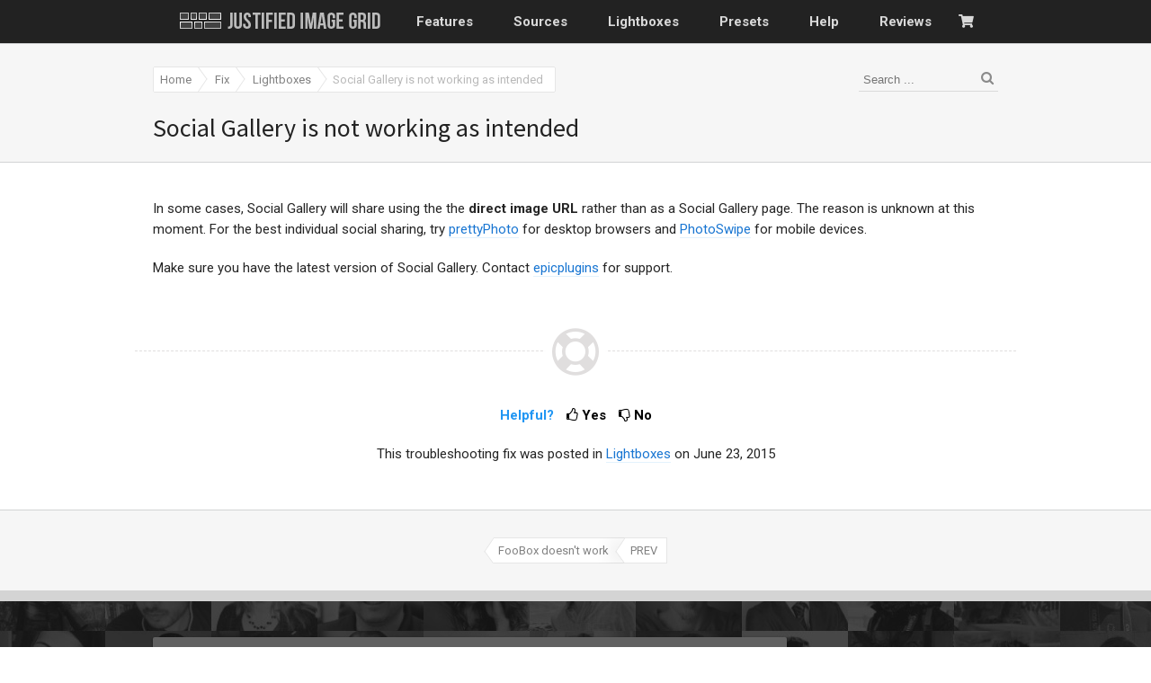

--- FILE ---
content_type: text/html; charset=UTF-8
request_url: https://justifiedgrid.com/support/fix/social-gallery-is-not-working-as-intended/
body_size: 24417
content:
<!DOCTYPE html><html
class xmlns=https://www.w3.org/1999/xhtml lang=en-US><head><meta
http-equiv="Content-Type" content="text/html; charset=utf-8"><title>Social Gallery is not working as intended - Justified Image Grid - Premium WordPress Gallery</title><!--[if lte IE 8]> <script src=https://justifiedgrid.com/wp-content/themes/Avada/assets/js/html5shiv.js></script> <![endif]--><meta
name="viewport" content="width=device-width, initial-scale=1"><meta
name='robots' content='index, follow, max-image-preview:large, max-snippet:-1, max-video-preview:-1'><style>img:is([sizes="auto" i], [sizes^="auto," i]) { contain-intrinsic-size: 3000px 1500px }</style><link
rel=canonical href=https://justifiedgrid.com/support/fix/social-gallery-is-not-working-as-intended/ ><meta
property="og:locale" content="en_US"><meta
property="og:type" content="article"><meta
property="og:title" content="Social Gallery is not working as intended - Justified Image Grid - Premium WordPress Gallery"><meta
property="og:description" content="In some cases, Social Gallery will share using the the direct image URL rather than as a Social Gallery page. The reason is unknown at this moment. For the best individual social sharing, try prettyPhoto for desktop browsers and PhotoSwipe for mobile devices. Make sure you have the latest version of Social Gallery. Contact epicplugins [&hellip;]"><meta
property="og:url" content="https://justifiedgrid.com/support/fix/social-gallery-is-not-working-as-intended/"><meta
property="og:site_name" content="Justified Image Grid - Premium WordPress Gallery"><meta
property="article:modified_time" content="2015-06-23T08:57:51+00:00"><meta
property="og:image" content="https://justifiedgrid.com/wp-content/uploads/og-image-home-screenshot.jpg"><meta
property="og:image:width" content="1280"><meta
property="og:image:height" content="672"><meta
property="og:image:type" content="image/jpeg"> <script type=application/ld+json class=yoast-schema-graph>{"@context":"https://schema.org","@graph":[{"@type":"WebPage","@id":"https://justifiedgrid.com/support/fix/social-gallery-is-not-working-as-intended/","url":"https://justifiedgrid.com/support/fix/social-gallery-is-not-working-as-intended/","name":"Social Gallery is not working as intended - Justified Image Grid - Premium WordPress Gallery","isPartOf":{"@id":"https://justifiedgrid.com/#website"},"datePublished":"2015-06-23T08:28:09+00:00","dateModified":"2015-06-23T08:57:51+00:00","breadcrumb":{"@id":"https://justifiedgrid.com/support/fix/social-gallery-is-not-working-as-intended/#breadcrumb"},"inLanguage":"en-US","potentialAction":[{"@type":"ReadAction","target":["https://justifiedgrid.com/support/fix/social-gallery-is-not-working-as-intended/"]}]},{"@type":"BreadcrumbList","@id":"https://justifiedgrid.com/support/fix/social-gallery-is-not-working-as-intended/#breadcrumb","itemListElement":[{"@type":"ListItem","position":1,"name":"Home","item":"https://justifiedgrid.com/"},{"@type":"ListItem","position":2,"name":"Fix","item":"https://justifiedgrid.com/support/fix/"},{"@type":"ListItem","position":3,"name":"Lightboxes","item":"https://justifiedgrid.com/fix-category/lightboxes/"},{"@type":"ListItem","position":4,"name":"Social Gallery is not working as intended"}]},{"@type":"WebSite","@id":"https://justifiedgrid.com/#website","url":"https://justifiedgrid.com/","name":"Justified Image Grid - Premium WordPress Gallery","description":"Present your photos in all their glory, without cropping. Create beautiful photo grids from sources you already know.","potentialAction":[{"@type":"SearchAction","target":{"@type":"EntryPoint","urlTemplate":"https://justifiedgrid.com/?s={search_term_string}"},"query-input":{"@type":"PropertyValueSpecification","valueRequired":true,"valueName":"search_term_string"}}],"inLanguage":"en-US"}]}</script> <link
rel=dns-prefetch href=//fonts.googleapis.com><link
rel=alternate type=application/rss+xml title="Justified Image Grid - Premium WordPress Gallery &raquo; Feed" href=https://justifiedgrid.com/feed/ ><link
rel=alternate type=application/rss+xml title="Justified Image Grid - Premium WordPress Gallery &raquo; Comments Feed" href=https://justifiedgrid.com/comments/feed/ ><link
rel=stylesheet id=wp-block-library-css href='https://justifiedgrid.com/wp-includes/css/dist/block-library/style.min.css?ver=6.8.3' type=text/css media=all><style id=classic-theme-styles-inline-css>/*! This file is auto-generated */
.wp-block-button__link{color:#fff;background-color:#32373c;border-radius:9999px;box-shadow:none;text-decoration:none;padding:calc(.667em + 2px) calc(1.333em + 2px);font-size:1.125em}.wp-block-file__button{background:#32373c;color:#fff;text-decoration:none}</style><style id=global-styles-inline-css>/*<![CDATA[*/:root{--wp--preset--aspect-ratio--square: 1;--wp--preset--aspect-ratio--4-3: 4/3;--wp--preset--aspect-ratio--3-4: 3/4;--wp--preset--aspect-ratio--3-2: 3/2;--wp--preset--aspect-ratio--2-3: 2/3;--wp--preset--aspect-ratio--16-9: 16/9;--wp--preset--aspect-ratio--9-16: 9/16;--wp--preset--color--black: #000000;--wp--preset--color--cyan-bluish-gray: #abb8c3;--wp--preset--color--white: #ffffff;--wp--preset--color--pale-pink: #f78da7;--wp--preset--color--vivid-red: #cf2e2e;--wp--preset--color--luminous-vivid-orange: #ff6900;--wp--preset--color--luminous-vivid-amber: #fcb900;--wp--preset--color--light-green-cyan: #7bdcb5;--wp--preset--color--vivid-green-cyan: #00d084;--wp--preset--color--pale-cyan-blue: #8ed1fc;--wp--preset--color--vivid-cyan-blue: #0693e3;--wp--preset--color--vivid-purple: #9b51e0;--wp--preset--gradient--vivid-cyan-blue-to-vivid-purple: linear-gradient(135deg,rgba(6,147,227,1) 0%,rgb(155,81,224) 100%);--wp--preset--gradient--light-green-cyan-to-vivid-green-cyan: linear-gradient(135deg,rgb(122,220,180) 0%,rgb(0,208,130) 100%);--wp--preset--gradient--luminous-vivid-amber-to-luminous-vivid-orange: linear-gradient(135deg,rgba(252,185,0,1) 0%,rgba(255,105,0,1) 100%);--wp--preset--gradient--luminous-vivid-orange-to-vivid-red: linear-gradient(135deg,rgba(255,105,0,1) 0%,rgb(207,46,46) 100%);--wp--preset--gradient--very-light-gray-to-cyan-bluish-gray: linear-gradient(135deg,rgb(238,238,238) 0%,rgb(169,184,195) 100%);--wp--preset--gradient--cool-to-warm-spectrum: linear-gradient(135deg,rgb(74,234,220) 0%,rgb(151,120,209) 20%,rgb(207,42,186) 40%,rgb(238,44,130) 60%,rgb(251,105,98) 80%,rgb(254,248,76) 100%);--wp--preset--gradient--blush-light-purple: linear-gradient(135deg,rgb(255,206,236) 0%,rgb(152,150,240) 100%);--wp--preset--gradient--blush-bordeaux: linear-gradient(135deg,rgb(254,205,165) 0%,rgb(254,45,45) 50%,rgb(107,0,62) 100%);--wp--preset--gradient--luminous-dusk: linear-gradient(135deg,rgb(255,203,112) 0%,rgb(199,81,192) 50%,rgb(65,88,208) 100%);--wp--preset--gradient--pale-ocean: linear-gradient(135deg,rgb(255,245,203) 0%,rgb(182,227,212) 50%,rgb(51,167,181) 100%);--wp--preset--gradient--electric-grass: linear-gradient(135deg,rgb(202,248,128) 0%,rgb(113,206,126) 100%);--wp--preset--gradient--midnight: linear-gradient(135deg,rgb(2,3,129) 0%,rgb(40,116,252) 100%);--wp--preset--font-size--small: 13px;--wp--preset--font-size--medium: 20px;--wp--preset--font-size--large: 36px;--wp--preset--font-size--x-large: 42px;--wp--preset--spacing--20: 0.44rem;--wp--preset--spacing--30: 0.67rem;--wp--preset--spacing--40: 1rem;--wp--preset--spacing--50: 1.5rem;--wp--preset--spacing--60: 2.25rem;--wp--preset--spacing--70: 3.38rem;--wp--preset--spacing--80: 5.06rem;--wp--preset--shadow--natural: 6px 6px 9px rgba(0, 0, 0, 0.2);--wp--preset--shadow--deep: 12px 12px 50px rgba(0, 0, 0, 0.4);--wp--preset--shadow--sharp: 6px 6px 0px rgba(0, 0, 0, 0.2);--wp--preset--shadow--outlined: 6px 6px 0px -3px rgba(255, 255, 255, 1), 6px 6px rgba(0, 0, 0, 1);--wp--preset--shadow--crisp: 6px 6px 0px rgba(0, 0, 0, 1);}:where(.is-layout-flex){gap: 0.5em;}:where(.is-layout-grid){gap: 0.5em;}body .is-layout-flex{display: flex;}.is-layout-flex{flex-wrap: wrap;align-items: center;}.is-layout-flex > :is(*, div){margin: 0;}body .is-layout-grid{display: grid;}.is-layout-grid > :is(*, div){margin: 0;}:where(.wp-block-columns.is-layout-flex){gap: 2em;}:where(.wp-block-columns.is-layout-grid){gap: 2em;}:where(.wp-block-post-template.is-layout-flex){gap: 1.25em;}:where(.wp-block-post-template.is-layout-grid){gap: 1.25em;}.has-black-color{color: var(--wp--preset--color--black) !important;}.has-cyan-bluish-gray-color{color: var(--wp--preset--color--cyan-bluish-gray) !important;}.has-white-color{color: var(--wp--preset--color--white) !important;}.has-pale-pink-color{color: var(--wp--preset--color--pale-pink) !important;}.has-vivid-red-color{color: var(--wp--preset--color--vivid-red) !important;}.has-luminous-vivid-orange-color{color: var(--wp--preset--color--luminous-vivid-orange) !important;}.has-luminous-vivid-amber-color{color: var(--wp--preset--color--luminous-vivid-amber) !important;}.has-light-green-cyan-color{color: var(--wp--preset--color--light-green-cyan) !important;}.has-vivid-green-cyan-color{color: var(--wp--preset--color--vivid-green-cyan) !important;}.has-pale-cyan-blue-color{color: var(--wp--preset--color--pale-cyan-blue) !important;}.has-vivid-cyan-blue-color{color: var(--wp--preset--color--vivid-cyan-blue) !important;}.has-vivid-purple-color{color: var(--wp--preset--color--vivid-purple) !important;}.has-black-background-color{background-color: var(--wp--preset--color--black) !important;}.has-cyan-bluish-gray-background-color{background-color: var(--wp--preset--color--cyan-bluish-gray) !important;}.has-white-background-color{background-color: var(--wp--preset--color--white) !important;}.has-pale-pink-background-color{background-color: var(--wp--preset--color--pale-pink) !important;}.has-vivid-red-background-color{background-color: var(--wp--preset--color--vivid-red) !important;}.has-luminous-vivid-orange-background-color{background-color: var(--wp--preset--color--luminous-vivid-orange) !important;}.has-luminous-vivid-amber-background-color{background-color: var(--wp--preset--color--luminous-vivid-amber) !important;}.has-light-green-cyan-background-color{background-color: var(--wp--preset--color--light-green-cyan) !important;}.has-vivid-green-cyan-background-color{background-color: var(--wp--preset--color--vivid-green-cyan) !important;}.has-pale-cyan-blue-background-color{background-color: var(--wp--preset--color--pale-cyan-blue) !important;}.has-vivid-cyan-blue-background-color{background-color: var(--wp--preset--color--vivid-cyan-blue) !important;}.has-vivid-purple-background-color{background-color: var(--wp--preset--color--vivid-purple) !important;}.has-black-border-color{border-color: var(--wp--preset--color--black) !important;}.has-cyan-bluish-gray-border-color{border-color: var(--wp--preset--color--cyan-bluish-gray) !important;}.has-white-border-color{border-color: var(--wp--preset--color--white) !important;}.has-pale-pink-border-color{border-color: var(--wp--preset--color--pale-pink) !important;}.has-vivid-red-border-color{border-color: var(--wp--preset--color--vivid-red) !important;}.has-luminous-vivid-orange-border-color{border-color: var(--wp--preset--color--luminous-vivid-orange) !important;}.has-luminous-vivid-amber-border-color{border-color: var(--wp--preset--color--luminous-vivid-amber) !important;}.has-light-green-cyan-border-color{border-color: var(--wp--preset--color--light-green-cyan) !important;}.has-vivid-green-cyan-border-color{border-color: var(--wp--preset--color--vivid-green-cyan) !important;}.has-pale-cyan-blue-border-color{border-color: var(--wp--preset--color--pale-cyan-blue) !important;}.has-vivid-cyan-blue-border-color{border-color: var(--wp--preset--color--vivid-cyan-blue) !important;}.has-vivid-purple-border-color{border-color: var(--wp--preset--color--vivid-purple) !important;}.has-vivid-cyan-blue-to-vivid-purple-gradient-background{background: var(--wp--preset--gradient--vivid-cyan-blue-to-vivid-purple) !important;}.has-light-green-cyan-to-vivid-green-cyan-gradient-background{background: var(--wp--preset--gradient--light-green-cyan-to-vivid-green-cyan) !important;}.has-luminous-vivid-amber-to-luminous-vivid-orange-gradient-background{background: var(--wp--preset--gradient--luminous-vivid-amber-to-luminous-vivid-orange) !important;}.has-luminous-vivid-orange-to-vivid-red-gradient-background{background: var(--wp--preset--gradient--luminous-vivid-orange-to-vivid-red) !important;}.has-very-light-gray-to-cyan-bluish-gray-gradient-background{background: var(--wp--preset--gradient--very-light-gray-to-cyan-bluish-gray) !important;}.has-cool-to-warm-spectrum-gradient-background{background: var(--wp--preset--gradient--cool-to-warm-spectrum) !important;}.has-blush-light-purple-gradient-background{background: var(--wp--preset--gradient--blush-light-purple) !important;}.has-blush-bordeaux-gradient-background{background: var(--wp--preset--gradient--blush-bordeaux) !important;}.has-luminous-dusk-gradient-background{background: var(--wp--preset--gradient--luminous-dusk) !important;}.has-pale-ocean-gradient-background{background: var(--wp--preset--gradient--pale-ocean) !important;}.has-electric-grass-gradient-background{background: var(--wp--preset--gradient--electric-grass) !important;}.has-midnight-gradient-background{background: var(--wp--preset--gradient--midnight) !important;}.has-small-font-size{font-size: var(--wp--preset--font-size--small) !important;}.has-medium-font-size{font-size: var(--wp--preset--font-size--medium) !important;}.has-large-font-size{font-size: var(--wp--preset--font-size--large) !important;}.has-x-large-font-size{font-size: var(--wp--preset--font-size--x-large) !important;}
:where(.wp-block-post-template.is-layout-flex){gap: 1.25em;}:where(.wp-block-post-template.is-layout-grid){gap: 1.25em;}
:where(.wp-block-columns.is-layout-flex){gap: 2em;}:where(.wp-block-columns.is-layout-grid){gap: 2em;}
:root :where(.wp-block-pullquote){font-size: 1.5em;line-height: 1.6;}/*]]>*/</style><link
rel=stylesheet id=basswp-style-css href='https://justifiedgrid.com/wp-content/plugins/bootstrap-affix-scrollspy/css/basswp.css?ver=6.8.3' type=text/css media=all><link
rel=stylesheet id=foobox-min-css href='https://justifiedgrid.com/wp-content/plugins/fooboxV2/css/foobox.min.css?ver=2.3.2.19' type=text/css media=all><link
rel=stylesheet id=rs-plugin-settings-css href='https://justifiedgrid.com/wp-content/plugins/revslider/public/assets/css/rs6.css?ver=6.0.9' type=text/css media=all><style id=rs-plugin-settings-inline-css>#rs-demo-id {}</style><style id=woocommerce-inline-inline-css>.woocommerce form .form-row .required { visibility: visible; }</style><link
rel=stylesheet id=brands-styles-css href='https://justifiedgrid.com/wp-content/plugins/woocommerce/assets/css/brands.css?ver=10.3.7' type=text/css media=all><link
rel=stylesheet id=avada-google-fonts-css href='https://fonts.googleapis.com/css?family=Roboto%3A300%2C400%2C400italic%2C700%2C700italic%3Alatin%2Cgreek-ext%2Ccyrillic%2Clatin-ext%2Cgreek%2Ccyrillic-ext%2Cvietnamese%7CSource+Sans+Pro%3A300%2C400%2C400italic%2C700%2C700italic%3Alatin%2Cgreek-ext%2Ccyrillic%2Clatin-ext%2Cgreek%2Ccyrillic-ext%2Cvietnamese%7CPT+Sans%3A300%2C400%2C400italic%2C700%2C700italic%3Alatin%2Cgreek-ext%2Ccyrillic%2Clatin-ext%2Cgreek%2Ccyrillic-ext%2Cvietnamese&#038;ver=6.8.3' type=text/css media=all><link
rel=stylesheet id=avada-stylesheet-css href='https://justifiedgrid.com/wp-content/themes/Avada-Child-Theme/style.css?ver=6.8.3' type=text/css media=all>
<!--[if lte IE 9]><link
rel=stylesheet id=avada-shortcodes-css href='https://justifiedgrid.com/wp-content/themes/Avada/shortcodes.css?ver=6.8.3' type=text/css media=all>
<![endif]--><link
rel=stylesheet id=fontawesome-css href='https://justifiedgrid.com/wp-content/themes/Avada/assets/fonts/fontawesome/font-awesome.css?ver=6.8.3' type=text/css media=all>
<!--[if lte IE 9]><link
rel=stylesheet id=avada-IE-fontawesome-css href='https://justifiedgrid.com/wp-content/themes/Avada/assets/fonts/fontawesome/font-awesome.css?ver=6.8.3' type=text/css media=all>
<![endif]-->
<!--[if lte IE 8]><link
rel=stylesheet id=avada-IE8-css href='https://justifiedgrid.com/wp-content/themes/Avada/assets/css/ie8.css?ver=6.8.3' type=text/css media=all>
<![endif]-->
<!--[if IE]><link
rel=stylesheet id=avada-IE-css href='https://justifiedgrid.com/wp-content/themes/Avada/assets/css/ie.css?ver=6.8.3' type=text/css media=all>
<![endif]--><link
rel=stylesheet id=avada-animations-css href='https://justifiedgrid.com/wp-content/themes/Avada/animations.css?ver=6.8.3' type=text/css media=all><link
rel=stylesheet id=avada-woocommerce-css href='https://justifiedgrid.com/wp-content/themes/Avada/assets/css/woocommerce.css?ver=6.8.3' type=text/css media=all><link
rel=stylesheet id=avada-dynamic-css-css href='//justifiedgrid.com/wp-content/uploads/avada-styles/avada-15129.css?timestamp=1718982390&#038;ver=6.8.3' type=text/css media=all><link
rel=stylesheet id=ubermenu-css href='https://justifiedgrid.com/wp-content/plugins/ubermenu/pro/assets/css/ubermenu.min.css?ver=3.6.0.1' type=text/css media=all><link
rel=stylesheet id=ubermenu-grey-white-css href='https://justifiedgrid.com/wp-content/plugins/ubermenu/assets/css/skins/blackwhite.css?ver=6.8.3' type=text/css media=all><link
rel=stylesheet id=ubermenu-font-awesome-all-css href='https://justifiedgrid.com/wp-content/plugins/ubermenu/assets/fontawesome/css/all.min.css?ver=6.8.3' type=text/css media=all><link
rel=stylesheet id=WPTP_css-css href='https://justifiedgrid.com/wp-content/plugins/wp-tutsplus-plugin/style.css?ver=6.8.3' type=text/css media=all> <script src="https://justifiedgrid.com/wp-includes/js/jquery/jquery.min.js?ver=3.7.1" id=jquery-core-js></script> <script src="https://justifiedgrid.com/wp-includes/js/jquery/jquery-migrate.min.js?ver=3.4.1" id=jquery-migrate-js></script> <script src="https://justifiedgrid.com/wp-content/plugins/woocommerce/assets/js/jquery-blockui/jquery.blockUI.min.js?ver=2.7.0-wc.10.3.7" id=wc-jquery-blockui-js defer=defer data-wp-strategy=defer></script> <script id=wc-add-to-cart-js-extra>var wc_add_to_cart_params = {"ajax_url":"\/wp-admin\/admin-ajax.php","wc_ajax_url":"\/?wc-ajax=%%endpoint%%","i18n_view_cart":"View cart","cart_url":"https:\/\/justifiedgrid.com","is_cart":"","cart_redirect_after_add":"no"};</script> <script src="https://justifiedgrid.com/wp-content/plugins/woocommerce/assets/js/frontend/add-to-cart.min.js?ver=10.3.7" id=wc-add-to-cart-js defer=defer data-wp-strategy=defer></script> <script src="https://justifiedgrid.com/wp-content/plugins/woocommerce/assets/js/js-cookie/js.cookie.min.js?ver=2.1.4-wc.10.3.7" id=wc-js-cookie-js defer=defer data-wp-strategy=defer></script> <script id=woocommerce-js-extra>var woocommerce_params = {"ajax_url":"\/wp-admin\/admin-ajax.php","wc_ajax_url":"\/?wc-ajax=%%endpoint%%","i18n_password_show":"Show password","i18n_password_hide":"Hide password"};</script> <script src="https://justifiedgrid.com/wp-content/plugins/woocommerce/assets/js/frontend/woocommerce.min.js?ver=10.3.7" id=woocommerce-js defer=defer data-wp-strategy=defer></script> <link
rel=https://api.w.org/ href=https://justifiedgrid.com/wp-json/ ><link
rel=EditURI type=application/rsd+xml title=RSD href=https://justifiedgrid.com/xmlrpc.php?rsd><meta
name="generator" content="WordPress 6.8.3"><meta
name="generator" content="WooCommerce 10.3.7"><link
rel=shortlink href='https://justifiedgrid.com/?p=15129'><link
rel=alternate title="oEmbed (JSON)" type=application/json+oembed href="https://justifiedgrid.com/wp-json/oembed/1.0/embed?url=https%3A%2F%2Fjustifiedgrid.com%2Fsupport%2Ffix%2Fsocial-gallery-is-not-working-as-intended%2F"><link
rel=alternate title="oEmbed (XML)" type=text/xml+oembed href="https://justifiedgrid.com/wp-json/oembed/1.0/embed?url=https%3A%2F%2Fjustifiedgrid.com%2Fsupport%2Ffix%2Fsocial-gallery-is-not-working-as-intended%2F&#038;format=xml"><style id=ubermenu-custom-generated-css>/** Font Awesome 4 Compatibility **/
.fa{font-style:normal;font-variant:normal;font-weight:normal;font-family:FontAwesome;}

/** UberMenu Responsive Styles (Breakpoint Setting) **/
@media screen and (min-width: 960px){
  .ubermenu{ display:block !important; } .ubermenu-responsive .ubermenu-item.ubermenu-hide-desktop{ display:none !important; } .ubermenu-responsive.ubermenu-retractors-responsive .ubermenu-retractor-mobile{ display:none; }   /* Force current submenu always open but below others */ .ubermenu-force-current-submenu .ubermenu-item-level-0.ubermenu-current-menu-item > .ubermenu-submenu-drop, .ubermenu-force-current-submenu .ubermenu-item-level-0.ubermenu-current-menu-ancestor > .ubermenu-submenu-drop {     display: block!important;     opacity: 1!important;     visibility: visible!important;     margin: 0!important;     top: auto!important;     height: auto;     z-index:19; }   /* Invert Horizontal menu to make subs go up */ .ubermenu-invert.ubermenu-horizontal .ubermenu-item-level-0 > .ubermenu-submenu-drop{      top:auto;      bottom:100%; } .ubermenu-invert.ubermenu-horizontal.ubermenu-sub-indicators .ubermenu-item-level-0.ubermenu-has-submenu-drop > .ubermenu-target > .ubermenu-sub-indicator{ transform:rotate(180deg); } /* Make second level flyouts fly up */ .ubermenu-invert.ubermenu-horizontal .ubermenu-submenu .ubermenu-item.ubermenu-active > .ubermenu-submenu-type-flyout{     top:auto;     bottom:0; } /* Clip the submenus properly when inverted */ .ubermenu-invert.ubermenu-horizontal .ubermenu-item-level-0 > .ubermenu-submenu-drop{     clip: rect(-5000px,5000px,auto,-5000px); }    /* Invert Vertical menu to make subs go left */ .ubermenu-invert.ubermenu-vertical .ubermenu-item-level-0 > .ubermenu-submenu-drop{   right:100%;   left:auto; } .ubermenu-invert.ubermenu-vertical.ubermenu-sub-indicators .ubermenu-item-level-0.ubermenu-item-has-children > .ubermenu-target > .ubermenu-sub-indicator{   right:auto;   left:10px; transform:rotate(90deg); } .ubermenu-vertical.ubermenu-invert .ubermenu-item > .ubermenu-submenu-drop {   clip: rect(-5000px,5000px,5000px,-5000px); } /* Vertical Flyout > Flyout */ .ubermenu-vertical.ubermenu-invert.ubermenu-sub-indicators .ubermenu-has-submenu-drop > .ubermenu-target{   padding-left:25px; } .ubermenu-vertical.ubermenu-invert .ubermenu-item > .ubermenu-target > .ubermenu-sub-indicator {   right:auto;   left:10px;   transform:rotate(90deg); } .ubermenu-vertical.ubermenu-invert .ubermenu-item > .ubermenu-submenu-drop.ubermenu-submenu-type-flyout, .ubermenu-vertical.ubermenu-invert .ubermenu-submenu-type-flyout > .ubermenu-item > .ubermenu-submenu-drop {   right: 100%;   left: auto; }  .ubermenu-responsive-toggle{ display:none; }
}
@media screen and (max-width: 959px){
   .ubermenu-responsive-toggle, .ubermenu-sticky-toggle-wrapper { display: block; }  .ubermenu-responsive{ width:100%; max-height:500px; visibility:visible; overflow:visible;  -webkit-transition:max-height 1s ease-in; transition:max-height .3s ease-in; } .ubermenu-responsive.ubermenu-items-align-center{     text-align:left; } .ubermenu-responsive.ubermenu{ margin:0; } .ubermenu-responsive.ubermenu .ubermenu-nav{ display:block; }  .ubermenu-responsive.ubermenu-responsive-nocollapse, .ubermenu-repsonsive.ubermenu-no-transitions{ display:block; max-height:none; }  .ubermenu-responsive.ubermenu-responsive-collapse{ max-height:none; visibility:visible; overflow:visible; } .ubermenu-responsive.ubermenu-responsive-collapse{ max-height:0; overflow:hidden !important; visibility:hidden; } .ubermenu-responsive.ubermenu-in-transition, .ubermenu-responsive.ubermenu-in-transition .ubermenu-nav{ overflow:hidden !important; visibility:visible; } .ubermenu-responsive.ubermenu-responsive-collapse:not(.ubermenu-in-transition){ border-top-width:0; border-bottom-width:0; } .ubermenu-responsive.ubermenu-responsive-collapse .ubermenu-item .ubermenu-submenu{ display:none; }  .ubermenu-responsive .ubermenu-item-level-0{ width:50%; } .ubermenu-responsive.ubermenu-responsive-single-column .ubermenu-item-level-0{ float:none; clear:both; width:100%; } .ubermenu-responsive .ubermenu-item.ubermenu-item-level-0 > .ubermenu-target{ border:none; box-shadow:none; } .ubermenu-responsive .ubermenu-item.ubermenu-has-submenu-flyout{ position:static; } .ubermenu-responsive.ubermenu-sub-indicators .ubermenu-submenu-type-flyout .ubermenu-has-submenu-drop > .ubermenu-target > .ubermenu-sub-indicator{ transform:rotate(0); right:10px; left:auto; } .ubermenu-responsive .ubermenu-nav .ubermenu-item .ubermenu-submenu.ubermenu-submenu-drop{ width:100%; min-width:100%; max-width:100%; top:auto; left:0 !important; } .ubermenu-responsive.ubermenu-has-border .ubermenu-nav .ubermenu-item .ubermenu-submenu.ubermenu-submenu-drop{ left: -1px !important; /* For borders */ } .ubermenu-responsive .ubermenu-submenu.ubermenu-submenu-type-mega > .ubermenu-item.ubermenu-column{ min-height:0; border-left:none;  float:left; /* override left/center/right content alignment */ display:block; } .ubermenu-responsive .ubermenu-item.ubermenu-active > .ubermenu-submenu.ubermenu-submenu-type-mega{     max-height:none;     height:auto;/*prevent overflow scrolling since android is still finicky*/     overflow:visible; } .ubermenu-responsive.ubermenu-transition-slide .ubermenu-item.ubermenu-in-transition > .ubermenu-submenu-drop{ max-height:1000px; /* because of slide transition */ } .ubermenu .ubermenu-submenu-type-flyout .ubermenu-submenu-type-mega{ min-height:0; } .ubermenu.ubermenu-responsive .ubermenu-column, .ubermenu.ubermenu-responsive .ubermenu-column-auto{ min-width:50%; } .ubermenu.ubermenu-responsive .ubermenu-autoclear > .ubermenu-column{ clear:none; } .ubermenu.ubermenu-responsive .ubermenu-column:nth-of-type(2n+1){ clear:both; } .ubermenu.ubermenu-responsive .ubermenu-submenu-retractor-top:not(.ubermenu-submenu-retractor-top-2) .ubermenu-column:nth-of-type(2n+1){ clear:none; } .ubermenu.ubermenu-responsive .ubermenu-submenu-retractor-top:not(.ubermenu-submenu-retractor-top-2) .ubermenu-column:nth-of-type(2n+2){ clear:both; }  .ubermenu-responsive-single-column-subs .ubermenu-submenu .ubermenu-item { float: none; clear: both; width: 100%; min-width: 100%; }   .ubermenu.ubermenu-responsive .ubermenu-tabs, .ubermenu.ubermenu-responsive .ubermenu-tabs-group, .ubermenu.ubermenu-responsive .ubermenu-tab, .ubermenu.ubermenu-responsive .ubermenu-tab-content-panel{ /** TABS SHOULD BE 100%  ACCORDION */ width:100%; min-width:100%; max-width:100%; left:0; } .ubermenu.ubermenu-responsive .ubermenu-tabs, .ubermenu.ubermenu-responsive .ubermenu-tab-content-panel{ min-height:0 !important;/* Override Inline Style from JS */ } .ubermenu.ubermenu-responsive .ubermenu-tabs{ z-index:15; } .ubermenu.ubermenu-responsive .ubermenu-tab-content-panel{ z-index:20; } /* Tab Layering */ .ubermenu-responsive .ubermenu-tab{ position:relative; } .ubermenu-responsive .ubermenu-tab.ubermenu-active{ position:relative; z-index:20; } .ubermenu-responsive .ubermenu-tab > .ubermenu-target{ border-width:0 0 1px 0; } .ubermenu-responsive.ubermenu-sub-indicators .ubermenu-tabs > .ubermenu-tabs-group > .ubermenu-tab.ubermenu-has-submenu-drop > .ubermenu-target > .ubermenu-sub-indicator{ transform:rotate(0); right:10px; left:auto; }  .ubermenu-responsive .ubermenu-tabs > .ubermenu-tabs-group > .ubermenu-tab > .ubermenu-tab-content-panel{ top:auto; border-width:1px; } .ubermenu-responsive .ubermenu-tab-layout-bottom > .ubermenu-tabs-group{ /*position:relative;*/ }   .ubermenu-reponsive .ubermenu-item-level-0 > .ubermenu-submenu-type-stack{ /* Top Level Stack Columns */ position:relative; }  .ubermenu-responsive .ubermenu-submenu-type-stack .ubermenu-column, .ubermenu-responsive .ubermenu-submenu-type-stack .ubermenu-column-auto{ /* Stack Columns */ width:100%; max-width:100%; }   .ubermenu-responsive .ubermenu-item-mini{ /* Mini items */ min-width:0; width:auto; float:left; clear:none !important; } .ubermenu-responsive .ubermenu-item.ubermenu-item-mini > a.ubermenu-target{ padding-left:20px; padding-right:20px; }   .ubermenu-responsive .ubermenu-item.ubermenu-hide-mobile{ /* Hiding items */ display:none !important; }  .ubermenu-responsive.ubermenu-hide-bkgs .ubermenu-submenu.ubermenu-submenu-bkg-img{ /** Hide Background Images in Submenu */ background-image:none; } .ubermenu.ubermenu-responsive .ubermenu-item-level-0.ubermenu-item-mini{ min-width:0; width:auto; } .ubermenu-vertical .ubermenu-item.ubermenu-item-level-0{ width:100%; } .ubermenu-vertical.ubermenu-sub-indicators .ubermenu-item-level-0.ubermenu-item-has-children > .ubermenu-target > .ubermenu-sub-indicator{ right:10px; left:auto; transform:rotate(0); } .ubermenu-vertical .ubermenu-item.ubermenu-item-level-0.ubermenu-relative.ubermenu-active > .ubermenu-submenu-drop.ubermenu-submenu-align-vertical_parent_item{     top:auto; }   .ubermenu.ubermenu-responsive .ubermenu-tabs{     position:static; } /* Tabs on Mobile with mouse (but not click) - leave space to hover off */ .ubermenu:not(.ubermenu-is-mobile):not(.ubermenu-submenu-indicator-closes) .ubermenu-submenu .ubermenu-tab[data-ubermenu-trigger="mouseover"] .ubermenu-tab-content-panel, .ubermenu:not(.ubermenu-is-mobile):not(.ubermenu-submenu-indicator-closes) .ubermenu-submenu .ubermenu-tab[data-ubermenu-trigger="hover_intent"] .ubermenu-tab-content-panel{     margin-left:6%; width:94%; min-width:94%; }  /* Sub indicator close visibility */ .ubermenu.ubermenu-submenu-indicator-closes .ubermenu-active > .ubermenu-target > .ubermenu-sub-indicator-close{ display:block; } .ubermenu.ubermenu-submenu-indicator-closes .ubermenu-active > .ubermenu-target > .ubermenu-sub-indicator{ display:none; }  .ubermenu .ubermenu-tabs .ubermenu-tab-content-panel{     box-shadow: 0 5px 10px rgba(0,0,0,.075); }  .ubermenu-responsive-toggle{ display:block; }
}
@media screen and (max-width: 480px){
  .ubermenu.ubermenu-responsive .ubermenu-item-level-0{ width:100%; } .ubermenu.ubermenu-responsive .ubermenu-column, .ubermenu.ubermenu-responsive .ubermenu-column-auto{ min-width:100%; } .ubermenu .ubermenu-autocolumn:not(:first-child), .ubermenu .ubermenu-autocolumn:not(:first-child) .ubermenu-submenu-type-stack{     padding-top:0; } .ubermenu .ubermenu-autocolumn:not(:last-child), .ubermenu .ubermenu-autocolumn:not(:last-child) .ubermenu-submenu-type-stack{     padding-bottom:0; } .ubermenu .ubermenu-autocolumn > .ubermenu-submenu-type-stack > .ubermenu-item-normal:first-child{     margin-top:0; } 
}


/** UberMenu Custom Menu Styles (Customizer) **/
/* main */
 .ubermenu-main .ubermenu-item .ubermenu-submenu-drop { -webkit-transition-duration:300ms; -ms-transition-duration:300ms; transition-duration:300ms; }
 .ubermenu-main .ubermenu-nav { max-width:1500px; }
 .ubermenu.ubermenu-main:not(.ubermenu-responsive-collapse) { max-height:2000px; }
 .ubermenu-main .ubermenu-item-level-0 > .ubermenu-target { font-size:15px; text-transform:none; }
 .ubermenu-main .ubermenu-nav .ubermenu-item.ubermenu-item-level-0 > .ubermenu-target { font-weight:bold; }
 .ubermenu-main .ubermenu-item-level-0.ubermenu-current-menu-item > .ubermenu-target, .ubermenu-main .ubermenu-item-level-0.ubermenu-current-menu-parent > .ubermenu-target, .ubermenu-main .ubermenu-item-level-0.ubermenu-current-menu-ancestor > .ubermenu-target { color:#ffffff; background:#111111; }
 .ubermenu.ubermenu-main .ubermenu-item-level-0:hover > .ubermenu-target, .ubermenu-main .ubermenu-item-level-0.ubermenu-active > .ubermenu-target { background:#333333; }
 .ubermenu-main .ubermenu-submenu.ubermenu-submenu-drop { background-color:#333333; color:#d9d9d9; }
 .ubermenu-main .ubermenu-submenu .ubermenu-highlight { color:#ffffff; }
 .ubermenu-main .ubermenu-item-normal > .ubermenu-target,.ubermenu-main .ubermenu-submenu .ubermenu-target,.ubermenu-main .ubermenu-submenu .ubermenu-nonlink,.ubermenu-main .ubermenu-submenu .ubermenu-widget,.ubermenu-main .ubermenu-submenu .ubermenu-custom-content-padded,.ubermenu-main .ubermenu-submenu .ubermenu-retractor,.ubermenu-main .ubermenu-submenu .ubermenu-colgroup .ubermenu-column,.ubermenu-main .ubermenu-submenu.ubermenu-submenu-type-stack > .ubermenu-item-normal > .ubermenu-target,.ubermenu-main .ubermenu-submenu.ubermenu-submenu-padded { padding:10px 18px; }
 .ubermenu .ubermenu-grid-row { padding-right:10px 18px; }
 .ubermenu .ubermenu-grid-row .ubermenu-target { padding-right:0; }
 .ubermenu-main .ubermenu-submenu .ubermenu-item-header > .ubermenu-target, .ubermenu-main .ubermenu-tab > .ubermenu-target { font-size:14px; }
 .ubermenu-main .ubermenu-submenu .ubermenu-item-header > .ubermenu-target { color:#d9d9d9; }
 .ubermenu-main .ubermenu-submenu .ubermenu-item-header > .ubermenu-target:hover { color:#ffffff; }
 .ubermenu-main .ubermenu-submenu .ubermenu-item-header.ubermenu-current-menu-item > .ubermenu-target { color:#ffffff; }
 .ubermenu-main .ubermenu-nav .ubermenu-submenu .ubermenu-item-header > .ubermenu-target { font-weight:bold; }
 .ubermenu-main .ubermenu-submenu .ubermenu-item-header.ubermenu-has-submenu-stack > .ubermenu-target { border-bottom:1px solid #d9d9d9; }
 .ubermenu-main .ubermenu-item-normal > .ubermenu-target { color:#d9d9d9; font-size:14px; }
 .ubermenu.ubermenu-main .ubermenu-item-normal > .ubermenu-target:hover { color:#ffffff; }
 .ubermenu-main .ubermenu-item-normal.ubermenu-current-menu-item > .ubermenu-target { color:#ffffff; }
 .ubermenu.ubermenu-main .ubermenu-item-normal > .ubermenu-target:hover, .ubermenu.ubermenu-main .ubermenu-item-normal.ubermenu-active > .ubermenu-target { background-color:#444444; }
 .ubermenu-main .ubermenu-item-level-0.ubermenu-has-submenu-drop > .ubermenu-target:after { color:#d9d9d9; }
 .ubermenu-main .ubermenu-submenu .ubermenu-has-submenu-drop > .ubermenu-target:after { color:#ffffff; }
 .ubermenu-main .ubermenu-item-level-0 > .ubermenu-target.ubermenu-item-layout-icon_top, .ubermenu-main .ubermenu-item-level-0 > .ubermenu-target.ubermenu-item-layout-icon_bottom { padding-top:20px; padding-bottom:20px; padding-left:20px; padding-right:20px; }
 .ubermenu-main .ubermenu-item-header > .ubermenu-target.ubermenu-item-layout-icon_top, .ubermenu-main .ubermenu-item-header > .ubermenu-target.ubermenu-item-layout-icon_bottom { padding-top:20px; padding-bottom:20px; padding-left:20px; padding-right:20px; }
 .ubermenu-main .ubermenu-item-normal > .ubermenu-target .ubermenu-icon { font-size:14px; }
 .ubermenu-main .ubermenu-item-normal > .ubermenu-target.ubermenu-item-layout-icon_top, .ubermenu-main .ubermenu-item-normal > .ubermenu-target.ubermenu-item-layout-icon_bottom { padding-top:20px; padding-bottom:20px; padding-left:20px; padding-right:20px; }
 .ubermenu-main.ubermenu-sticky .ubermenu-nav { width:1500px; max-width:100%; margin:0 auto; float:none; }
 .ubermenu-main, .ubermenu-responsive-toggle-main { position:fixed; top:0; }


/** UberMenu Custom Menu Item Styles (Menu Item Settings) **/
/* 6753 */   .ubermenu .ubermenu-submenu.ubermenu-submenu-id-6753 { min-width:700px; }
/* 6774 */   .ubermenu .ubermenu-item.ubermenu-item-6774 > .ubermenu-target { color:#d9d9d9; }
             .ubermenu .ubermenu-item.ubermenu-item-6774.ubermenu-active > .ubermenu-target, .ubermenu .ubermenu-item.ubermenu-item-6774 > .ubermenu-target:hover, .ubermenu .ubermenu-submenu .ubermenu-item.ubermenu-item-6774.ubermenu-active > .ubermenu-target, .ubermenu .ubermenu-submenu .ubermenu-item.ubermenu-item-6774 > .ubermenu-target:hover { background:#d90070; }
             .ubermenu .ubermenu-item.ubermenu-item-6774.ubermenu-active > .ubermenu-target, .ubermenu .ubermenu-item.ubermenu-item-6774:hover > .ubermenu-target, .ubermenu .ubermenu-submenu .ubermenu-item.ubermenu-item-6774.ubermenu-active > .ubermenu-target, .ubermenu .ubermenu-submenu .ubermenu-item.ubermenu-item-6774:hover > .ubermenu-target { color:#ffffff; }
             .ubermenu .ubermenu-submenu.ubermenu-submenu-id-6774 { background-color:#d90070; }
             .ubermenu .ubermenu-submenu.ubermenu-submenu-id-6774 .ubermenu-target, .ubermenu .ubermenu-submenu.ubermenu-submenu-id-6774 .ubermenu-target > .ubermenu-target-description { color:#ffe5f3; }
/* 6772 */   .ubermenu .ubermenu-item.ubermenu-item-6772 > .ubermenu-target { color:#d9d9d9; }
             .ubermenu .ubermenu-item.ubermenu-item-6772.ubermenu-active > .ubermenu-target, .ubermenu .ubermenu-item.ubermenu-item-6772 > .ubermenu-target:hover, .ubermenu .ubermenu-submenu .ubermenu-item.ubermenu-item-6772.ubermenu-active > .ubermenu-target, .ubermenu .ubermenu-submenu .ubermenu-item.ubermenu-item-6772 > .ubermenu-target:hover { background:#d95b29; }
             .ubermenu .ubermenu-item.ubermenu-item-6772.ubermenu-active > .ubermenu-target, .ubermenu .ubermenu-item.ubermenu-item-6772:hover > .ubermenu-target, .ubermenu .ubermenu-submenu .ubermenu-item.ubermenu-item-6772.ubermenu-active > .ubermenu-target, .ubermenu .ubermenu-submenu .ubermenu-item.ubermenu-item-6772:hover > .ubermenu-target { color:#ffffff; }
             .ubermenu .ubermenu-submenu.ubermenu-submenu-id-6772 { background-color:#d95b29; }
             .ubermenu .ubermenu-submenu.ubermenu-submenu-id-6772 .ubermenu-target, .ubermenu .ubermenu-submenu.ubermenu-submenu-id-6772 .ubermenu-target > .ubermenu-target-description { color:#ffede5; }
/* 6762 */   .ubermenu .ubermenu-item.ubermenu-item-6762 > .ubermenu-target { color:#d9d9d9; }
             .ubermenu .ubermenu-item.ubermenu-item-6762.ubermenu-active > .ubermenu-target, .ubermenu .ubermenu-item.ubermenu-item-6762 > .ubermenu-target:hover, .ubermenu .ubermenu-submenu .ubermenu-item.ubermenu-item-6762.ubermenu-active > .ubermenu-target, .ubermenu .ubermenu-submenu .ubermenu-item.ubermenu-item-6762 > .ubermenu-target:hover { background:#3b5998; }
             .ubermenu .ubermenu-item.ubermenu-item-6762.ubermenu-active > .ubermenu-target, .ubermenu .ubermenu-item.ubermenu-item-6762:hover > .ubermenu-target, .ubermenu .ubermenu-submenu .ubermenu-item.ubermenu-item-6762.ubermenu-active > .ubermenu-target, .ubermenu .ubermenu-submenu .ubermenu-item.ubermenu-item-6762:hover > .ubermenu-target { color:#ffffff; }
             .ubermenu .ubermenu-submenu.ubermenu-submenu-id-6762 { background-color:#3b5998; }
             .ubermenu .ubermenu-submenu.ubermenu-submenu-id-6762 .ubermenu-target, .ubermenu .ubermenu-submenu.ubermenu-submenu-id-6762 .ubermenu-target > .ubermenu-target-description { color:#e5eeff; }
/* 11399 */  .ubermenu .ubermenu-item.ubermenu-item-11399 > .ubermenu-target { color:#d9d9d9; }
             .ubermenu .ubermenu-item.ubermenu-item-11399.ubermenu-active > .ubermenu-target, .ubermenu .ubermenu-item.ubermenu-item-11399 > .ubermenu-target:hover, .ubermenu .ubermenu-submenu .ubermenu-item.ubermenu-item-11399.ubermenu-active > .ubermenu-target, .ubermenu .ubermenu-submenu .ubermenu-item.ubermenu-item-11399 > .ubermenu-target:hover { background:#0073a4; }
             .ubermenu .ubermenu-item.ubermenu-item-11399.ubermenu-active > .ubermenu-target, .ubermenu .ubermenu-item.ubermenu-item-11399:hover > .ubermenu-target, .ubermenu .ubermenu-submenu .ubermenu-item.ubermenu-item-11399.ubermenu-active > .ubermenu-target, .ubermenu .ubermenu-submenu .ubermenu-item.ubermenu-item-11399:hover > .ubermenu-target { color:#ffffff; }
             .ubermenu .ubermenu-submenu.ubermenu-submenu-id-11399 { background-color:#0073a4; }
             .ubermenu .ubermenu-submenu.ubermenu-submenu-id-11399 .ubermenu-target, .ubermenu .ubermenu-submenu.ubermenu-submenu-id-11399 .ubermenu-target > .ubermenu-target-description { color:#e5f7ff; }
/* 11401 */  .ubermenu .ubermenu-item.ubermenu-item-11401 > .ubermenu-target { color:#d9d9d9; }
             .ubermenu .ubermenu-item.ubermenu-item-11401.ubermenu-active > .ubermenu-target, .ubermenu .ubermenu-item.ubermenu-item-11401 > .ubermenu-target:hover, .ubermenu .ubermenu-submenu .ubermenu-item.ubermenu-item-11401.ubermenu-active > .ubermenu-target, .ubermenu .ubermenu-submenu .ubermenu-item.ubermenu-item-11401 > .ubermenu-target:hover { background:#3b5998; }
             .ubermenu .ubermenu-item.ubermenu-item-11401.ubermenu-active > .ubermenu-target, .ubermenu .ubermenu-item.ubermenu-item-11401:hover > .ubermenu-target, .ubermenu .ubermenu-submenu .ubermenu-item.ubermenu-item-11401.ubermenu-active > .ubermenu-target, .ubermenu .ubermenu-submenu .ubermenu-item.ubermenu-item-11401:hover > .ubermenu-target { color:#ffffff; }
             .ubermenu .ubermenu-submenu.ubermenu-submenu-id-11401 { background-color:#3b5998; }
             .ubermenu .ubermenu-submenu.ubermenu-submenu-id-11401 .ubermenu-target, .ubermenu .ubermenu-submenu.ubermenu-submenu-id-11401 .ubermenu-target > .ubermenu-target-description { color:#e5eeff; }
/* 11402 */  .ubermenu .ubermenu-item.ubermenu-item-11402 > .ubermenu-target { color:#d9d9d9; }
             .ubermenu .ubermenu-item.ubermenu-item-11402.ubermenu-active > .ubermenu-target, .ubermenu .ubermenu-item.ubermenu-item-11402 > .ubermenu-target:hover, .ubermenu .ubermenu-submenu .ubermenu-item.ubermenu-item-11402.ubermenu-active > .ubermenu-target, .ubermenu .ubermenu-submenu .ubermenu-item.ubermenu-item-11402 > .ubermenu-target:hover { background:#d90070; }
             .ubermenu .ubermenu-item.ubermenu-item-11402.ubermenu-active > .ubermenu-target, .ubermenu .ubermenu-item.ubermenu-item-11402:hover > .ubermenu-target, .ubermenu .ubermenu-submenu .ubermenu-item.ubermenu-item-11402.ubermenu-active > .ubermenu-target, .ubermenu .ubermenu-submenu .ubermenu-item.ubermenu-item-11402:hover > .ubermenu-target { color:#ffffff; }
             .ubermenu .ubermenu-submenu.ubermenu-submenu-id-11402 { background-color:#d90070; }
             .ubermenu .ubermenu-submenu.ubermenu-submenu-id-11402 .ubermenu-target, .ubermenu .ubermenu-submenu.ubermenu-submenu-id-11402 .ubermenu-target > .ubermenu-target-description { color:#ffe5f3; }
/* 11404 */  .ubermenu .ubermenu-item.ubermenu-item-11404 > .ubermenu-target { color:#d9d9d9; }
             .ubermenu .ubermenu-item.ubermenu-item-11404.ubermenu-active > .ubermenu-target, .ubermenu .ubermenu-item.ubermenu-item-11404 > .ubermenu-target:hover, .ubermenu .ubermenu-submenu .ubermenu-item.ubermenu-item-11404.ubermenu-active > .ubermenu-target, .ubermenu .ubermenu-submenu .ubermenu-item.ubermenu-item-11404 > .ubermenu-target:hover { background:#d95b29; }
             .ubermenu .ubermenu-item.ubermenu-item-11404.ubermenu-active > .ubermenu-target, .ubermenu .ubermenu-item.ubermenu-item-11404:hover > .ubermenu-target, .ubermenu .ubermenu-submenu .ubermenu-item.ubermenu-item-11404.ubermenu-active > .ubermenu-target, .ubermenu .ubermenu-submenu .ubermenu-item.ubermenu-item-11404:hover > .ubermenu-target { color:#ffffff; }
             .ubermenu .ubermenu-submenu.ubermenu-submenu-id-11404 { background-color:#d95b29; }
             .ubermenu .ubermenu-submenu.ubermenu-submenu-id-11404 .ubermenu-target, .ubermenu .ubermenu-submenu.ubermenu-submenu-id-11404 .ubermenu-target > .ubermenu-target-description { color:#ffede5; }
/* 6758 */   .ubermenu .ubermenu-item.ubermenu-item-6758 > .ubermenu-target { background:#8d273d; color:#ffe5eb; }
             .ubermenu .ubermenu-submenu.ubermenu-submenu-id-6758 { background-color:#8d273d; }
             .ubermenu .ubermenu-submenu.ubermenu-submenu-id-6758 .ubermenu-target, .ubermenu .ubermenu-submenu.ubermenu-submenu-id-6758 .ubermenu-target > .ubermenu-target-description { color:#ffe5eb; }
/* 11335 */  .ubermenu .ubermenu-item.ubermenu-item-11335 > .ubermenu-target { background:#9a7740; color:#fff6e5; }
             .ubermenu .ubermenu-submenu.ubermenu-submenu-id-11335 { background-color:#9a7740; }
             .ubermenu .ubermenu-submenu.ubermenu-submenu-id-11335 .ubermenu-target, .ubermenu .ubermenu-submenu.ubermenu-submenu-id-11335 .ubermenu-target > .ubermenu-target-description { color:#fff6e5; }
/* 11400 */  .ubermenu .ubermenu-item.ubermenu-item-11400 > .ubermenu-target { color:#d9d9d9; }
             .ubermenu .ubermenu-item.ubermenu-item-11400.ubermenu-active > .ubermenu-target, .ubermenu .ubermenu-item.ubermenu-item-11400 > .ubermenu-target:hover, .ubermenu .ubermenu-submenu .ubermenu-item.ubermenu-item-11400.ubermenu-active > .ubermenu-target, .ubermenu .ubermenu-submenu .ubermenu-item.ubermenu-item-11400 > .ubermenu-target:hover { background:#5e9d2b; }
             .ubermenu .ubermenu-item.ubermenu-item-11400.ubermenu-active > .ubermenu-target, .ubermenu .ubermenu-item.ubermenu-item-11400:hover > .ubermenu-target, .ubermenu .ubermenu-submenu .ubermenu-item.ubermenu-item-11400.ubermenu-active > .ubermenu-target, .ubermenu .ubermenu-submenu .ubermenu-item.ubermenu-item-11400:hover > .ubermenu-target { color:#ffffff; }
             .ubermenu .ubermenu-submenu.ubermenu-submenu-id-11400 { background-color:#5e9d2b; }
             .ubermenu .ubermenu-submenu.ubermenu-submenu-id-11400 .ubermenu-target, .ubermenu .ubermenu-submenu.ubermenu-submenu-id-11400 .ubermenu-target > .ubermenu-target-description { color:#f1ffe5; }
/* 6775 */   .ubermenu .ubermenu-item.ubermenu-item-6775 > .ubermenu-target { color:#d9d9d9; }
             .ubermenu .ubermenu-item.ubermenu-item-6775.ubermenu-active > .ubermenu-target, .ubermenu .ubermenu-item.ubermenu-item-6775 > .ubermenu-target:hover, .ubermenu .ubermenu-submenu .ubermenu-item.ubermenu-item-6775.ubermenu-active > .ubermenu-target, .ubermenu .ubermenu-submenu .ubermenu-item.ubermenu-item-6775 > .ubermenu-target:hover { background:#5e9d2b; }
             .ubermenu .ubermenu-item.ubermenu-item-6775.ubermenu-active > .ubermenu-target, .ubermenu .ubermenu-item.ubermenu-item-6775:hover > .ubermenu-target, .ubermenu .ubermenu-submenu .ubermenu-item.ubermenu-item-6775.ubermenu-active > .ubermenu-target, .ubermenu .ubermenu-submenu .ubermenu-item.ubermenu-item-6775:hover > .ubermenu-target { color:#ffffff; }
             .ubermenu .ubermenu-submenu.ubermenu-submenu-id-6775 { background-color:#5e9d2b; }
             .ubermenu .ubermenu-submenu.ubermenu-submenu-id-6775 .ubermenu-target, .ubermenu .ubermenu-submenu.ubermenu-submenu-id-6775 .ubermenu-target > .ubermenu-target-description { color:#f1ffe5; }
/* 4418 */   .ubermenu .ubermenu-item.ubermenu-item-4418 > .ubermenu-target { background:#454545; }
             .ubermenu .ubermenu-item.ubermenu-item-4418.ubermenu-active > .ubermenu-target, .ubermenu .ubermenu-item.ubermenu-item-4418 > .ubermenu-target:hover, .ubermenu .ubermenu-submenu .ubermenu-item.ubermenu-item-4418.ubermenu-active > .ubermenu-target, .ubermenu .ubermenu-submenu .ubermenu-item.ubermenu-item-4418 > .ubermenu-target:hover { background:#595959; }
/* 15106 */  .ubermenu .ubermenu-item.ubermenu-item-15106 > .ubermenu-target { color:#00c6ff; }
/* 13767 */  .ubermenu .ubermenu-item.ubermenu-item-13767 > .ubermenu-target { color:#00c6ff; }
/* 15105 */  .ubermenu .ubermenu-item.ubermenu-item-15105 > .ubermenu-target { color:#00c6ff; }
/* 11695 */  .ubermenu .ubermenu-item.ubermenu-item-11695 > .ubermenu-target { color:#00c6ff; }
/* 14683 */  .ubermenu .ubermenu-item.ubermenu-item-14683 > .ubermenu-target { color:#00c6ff; }
/* 13768 */  .ubermenu .ubermenu-item.ubermenu-item-13768 > .ubermenu-target { color:#00c6ff; }
/* 3608 */   .ubermenu .ubermenu-submenu.ubermenu-submenu-id-3608 { min-width:460px; }
/* 6761 */   .ubermenu .ubermenu-submenu.ubermenu-submenu-id-6761 { width:420px; min-width:420px; }
/* 18760 */  .ubermenu .ubermenu-item.ubermenu-item-18760 > .ubermenu-target { color:#d9d9d9; }
             .ubermenu .ubermenu-item.ubermenu-item-18760.ubermenu-active > .ubermenu-target, .ubermenu .ubermenu-item.ubermenu-item-18760 > .ubermenu-target:hover, .ubermenu .ubermenu-submenu .ubermenu-item.ubermenu-item-18760.ubermenu-active > .ubermenu-target, .ubermenu .ubermenu-submenu .ubermenu-item.ubermenu-item-18760 > .ubermenu-target:hover { background:#546e7a; }
             .ubermenu .ubermenu-item.ubermenu-item-18760.ubermenu-active > .ubermenu-target, .ubermenu .ubermenu-item.ubermenu-item-18760:hover > .ubermenu-target, .ubermenu .ubermenu-submenu .ubermenu-item.ubermenu-item-18760.ubermenu-active > .ubermenu-target, .ubermenu .ubermenu-submenu .ubermenu-item.ubermenu-item-18760:hover > .ubermenu-target { color:#ffffff; }
             .ubermenu .ubermenu-submenu.ubermenu-submenu-id-18760 { background-color:#546e7a; }
             .ubermenu .ubermenu-submenu.ubermenu-submenu-id-18760 .ubermenu-target, .ubermenu .ubermenu-submenu.ubermenu-submenu-id-18760 .ubermenu-target > .ubermenu-target-description { color:#eceff1; }
/* 18768 */  .ubermenu .ubermenu-item.ubermenu-item-18768 > .ubermenu-target { color:#d9d9d9; }
             .ubermenu .ubermenu-item.ubermenu-item-18768.ubermenu-active > .ubermenu-target, .ubermenu .ubermenu-item.ubermenu-item-18768 > .ubermenu-target:hover, .ubermenu .ubermenu-submenu .ubermenu-item.ubermenu-item-18768.ubermenu-active > .ubermenu-target, .ubermenu .ubermenu-submenu .ubermenu-item.ubermenu-item-18768 > .ubermenu-target:hover { background:#546e7a; }
             .ubermenu .ubermenu-item.ubermenu-item-18768.ubermenu-active > .ubermenu-target, .ubermenu .ubermenu-item.ubermenu-item-18768:hover > .ubermenu-target, .ubermenu .ubermenu-submenu .ubermenu-item.ubermenu-item-18768.ubermenu-active > .ubermenu-target, .ubermenu .ubermenu-submenu .ubermenu-item.ubermenu-item-18768:hover > .ubermenu-target { color:#ffffff; }
             .ubermenu .ubermenu-submenu.ubermenu-submenu-id-18768 { background-color:#546e7a; }
             .ubermenu .ubermenu-submenu.ubermenu-submenu-id-18768 .ubermenu-target, .ubermenu .ubermenu-submenu.ubermenu-submenu-id-18768 .ubermenu-target > .ubermenu-target-description { color:#eceff1; }
/* 6776 */   .ubermenu .ubermenu-item.ubermenu-item-6776 > .ubermenu-target { color:#d9d9d9; }
             .ubermenu .ubermenu-item.ubermenu-item-6776.ubermenu-active > .ubermenu-target, .ubermenu .ubermenu-item.ubermenu-item-6776 > .ubermenu-target:hover, .ubermenu .ubermenu-submenu .ubermenu-item.ubermenu-item-6776.ubermenu-active > .ubermenu-target, .ubermenu .ubermenu-submenu .ubermenu-item.ubermenu-item-6776 > .ubermenu-target:hover { background:#0073a4; }
             .ubermenu .ubermenu-item.ubermenu-item-6776.ubermenu-active > .ubermenu-target, .ubermenu .ubermenu-item.ubermenu-item-6776:hover > .ubermenu-target, .ubermenu .ubermenu-submenu .ubermenu-item.ubermenu-item-6776.ubermenu-active > .ubermenu-target, .ubermenu .ubermenu-submenu .ubermenu-item.ubermenu-item-6776:hover > .ubermenu-target { color:#ffffff; }
             .ubermenu .ubermenu-submenu.ubermenu-submenu-id-6776 { background-color:#0073a4; }
             .ubermenu .ubermenu-submenu.ubermenu-submenu-id-6776 .ubermenu-target, .ubermenu .ubermenu-submenu.ubermenu-submenu-id-6776 .ubermenu-target > .ubermenu-target-description { color:#e5f7ff; }
/* 6763 */   .ubermenu .ubermenu-item.ubermenu-item-6763 > .ubermenu-target { color:#d9d9d9; }
             .ubermenu .ubermenu-item.ubermenu-item-6763.ubermenu-active > .ubermenu-target, .ubermenu .ubermenu-item.ubermenu-item-6763 > .ubermenu-target:hover, .ubermenu .ubermenu-submenu .ubermenu-item.ubermenu-item-6763.ubermenu-active > .ubermenu-target, .ubermenu .ubermenu-submenu .ubermenu-item.ubermenu-item-6763 > .ubermenu-target:hover { background:#507ea2; }
             .ubermenu .ubermenu-item.ubermenu-item-6763.ubermenu-active > .ubermenu-target, .ubermenu .ubermenu-item.ubermenu-item-6763:hover > .ubermenu-target, .ubermenu .ubermenu-submenu .ubermenu-item.ubermenu-item-6763.ubermenu-active > .ubermenu-target, .ubermenu .ubermenu-submenu .ubermenu-item.ubermenu-item-6763:hover > .ubermenu-target { color:#ffffff; }
             .ubermenu .ubermenu-submenu.ubermenu-submenu-id-6763 { background-color:#507ea2; }
             .ubermenu .ubermenu-submenu.ubermenu-submenu-id-6763 .ubermenu-target, .ubermenu .ubermenu-submenu.ubermenu-submenu-id-6763 .ubermenu-target > .ubermenu-target-description { color:#e5f4ff; }
/* 11403 */  .ubermenu .ubermenu-item.ubermenu-item-11403 > .ubermenu-target { color:#d9d9d9; }
             .ubermenu .ubermenu-item.ubermenu-item-11403.ubermenu-active > .ubermenu-target, .ubermenu .ubermenu-item.ubermenu-item-11403 > .ubermenu-target:hover, .ubermenu .ubermenu-submenu .ubermenu-item.ubermenu-item-11403.ubermenu-active > .ubermenu-target, .ubermenu .ubermenu-submenu .ubermenu-item.ubermenu-item-11403 > .ubermenu-target:hover { background:#507ea2; }
             .ubermenu .ubermenu-item.ubermenu-item-11403.ubermenu-active > .ubermenu-target, .ubermenu .ubermenu-item.ubermenu-item-11403:hover > .ubermenu-target, .ubermenu .ubermenu-submenu .ubermenu-item.ubermenu-item-11403.ubermenu-active > .ubermenu-target, .ubermenu .ubermenu-submenu .ubermenu-item.ubermenu-item-11403:hover > .ubermenu-target { color:#ffffff; }
             .ubermenu .ubermenu-submenu.ubermenu-submenu-id-11403 { background-color:#507ea2; }
             .ubermenu .ubermenu-submenu.ubermenu-submenu-id-11403 .ubermenu-target, .ubermenu .ubermenu-submenu.ubermenu-submenu-id-11403 .ubermenu-target > .ubermenu-target-description { color:#e5f4ff; }

/* Icons */
.ubermenu .ubermenu-item-layout-icon_right > .ubermenu-target-title { margin-right: .6em; display: inline-block; }
.ubermenu-sub-indicators .ubermenu-has-submenu-drop > .ubermenu-target.ubermenu-item-layout-icon_top:after, .ubermenu-sub-indicators .ubermenu-has-submenu-drop > .ubermenu-target.ubermenu-item-layout-icon_bottom:after{ top: auto; bottom:8px; right:auto; margin-left:-4px; }
.ubermenu .ubermenu-target.ubermenu-item-layout-icon_top, .ubermenu .ubermenu-target.ubermenu-item-layout-icon_bottom{ text-align:center; padding:20px; }
.ubermenu .ubermenu-target.ubermenu-item-layout-icon_top, .ubermenu .ubermenu-target.ubermenu-item-layout-icon_top > .ubermenu-target-text, .ubermenu .ubermenu-target.ubermenu-item-layout-icon_bottom > .ubermenu-target-text, .ubermenu .ubermenu-target.ubermenu-item-layout-icon_bottom > .ubermenu-icon{ text-align:center; display:block; width:100%; }
.ubermenu .ubermenu-item-layout-icon_top > .ubermenu-icon { padding-bottom:5px; }
.ubermenu .ubermenu-item-layout-icon_bottom > .ubermenu-icon { padding-top:5px; }


/** UberMenu Sticky CSS **/
.ubermenu.ubermenu-sticky, .ubermenu-responsive-toggle.ubermenu-sticky{ z-index:1000; }.ubermenu-sticky.ubermenu-sticky-full-width{ left:0; width:100%; max-width:100%; }
.ubermenu-sticky-full-width.ubermenu-sticky .ubermenu-nav{ padding-left:1px; }
@media screen and (max-width: 959px){ 
  .ubermenu-responsive-toggle.ubermenu-sticky{ height:43px; left:0; width:100% !important; } 
  .ubermenu.ubermenu-sticky{ margin-top:43px; left:0; width:100% !important; } 
  /* Mobile Sticky */
  .ubermenu.ubermenu-is-mobile.ubermenu-sticky { min-height:400px; max-height:600px; overflow-y:auto !important; -webkit-overflow-scrolling:touch; }
  .ubermenu.ubermenu-is-mobile.ubermenu-sticky > .ubermenu-nav{ height:100%; }
  .ubermenu.ubermenu-is-mobile.ubermenu-sticky .ubermenu-active > .ubermenu-submenu-drop{ max-height:none; }
}
/* Special Classes */ .ubermenu .ubermenu-item.um-sticky-only{ display:none !important; } .ubermenu.ubermenu-sticky .ubermenu-item-level-0.um-sticky-only{ display:inline-block !important; } .ubermenu.ubermenu-sticky .ubermenu-submenu .ubermenu-item.um-sticky-only{ display:block !important; } .ubermenu .ubermenu-item-level-0.um-unsticky-only{ display:inline-block !important; } .ubermenu .ubermenu-submenu .ubermenu-item.um-unsticky-only{ display:block !important; } .ubermenu.ubermenu-sticky .ubermenu-item.um-unsticky-only{ display:none !important; }
/* Move Admin Bar to bottom */
@media screen and (min-width:783px){
  * html body { margin-top: 0 !important; }
  body.admin-bar { margin-top: -28px; padding-bottom: 28px; }
  body.wp-admin #footer { padding-bottom: 28px; }
  #wpadminbar { top: auto !important; bottom: 0; }
  #wpadminbar .quicklinks .ab-sub-wrapper { bottom: 28px; }
  #wpadminbar .quicklinks .ab-sub-wrapper ul .ab-sub-wrapper { bottom: -7px; } }

/* Status: Loaded from Transient */</style><noscript><style>.woocommerce-product-gallery{ opacity: 1 !important; }</style></noscript>
<!--[if IE 9]> <script>var _fusionParallaxIE9 = true;</script> <![endif]--><meta
name="generator" content="Powered by Slider Revolution 6.0.9 - responsive, Mobile-Friendly Slider Plugin for WordPress with comfortable drag and drop interface."><link
rel=icon href=https://justifiedgrid.com/wp-content/uploads/cropped-favicon-jig-32x32.png sizes=32x32><link
rel=icon href=https://justifiedgrid.com/wp-content/uploads/cropped-favicon-jig-192x192.png sizes=192x192><link
rel=apple-touch-icon href=https://justifiedgrid.com/wp-content/uploads/cropped-favicon-jig-180x180.png><meta
name="msapplication-TileImage" content="https://justifiedgrid.com/wp-content/uploads/cropped-favicon-jig-270x270.png"> <script>function setREVStartSize(a){try{var b,c=document.getElementById(a.c).parentNode.offsetWidth;if(c=0===c||isNaN(c)?window.innerWidth:c,a.tabw=void 0===a.tabw?0:parseInt(a.tabw),a.thumbw=void 0===a.thumbw?0:parseInt(a.thumbw),a.tabh=void 0===a.tabh?0:parseInt(a.tabh),a.thumbh=void 0===a.thumbh?0:parseInt(a.thumbh),a.tabhide=void 0===a.tabhide?0:parseInt(a.tabhide),a.thumbhide=void 0===a.thumbhide?0:parseInt(a.thumbhide),a.mh=void 0===a.mh||""==a.mh?0:a.mh,"fullscreen"===a.layout||"fullscreen"===a.l)b=Math.max(a.mh,window.innerHeight);else{for(var d in a.gw=Array.isArray(a.gw)?a.gw:[a.gw],a.rl)(void 0===a.gw[d]||0===a.gw[d])&&(a.gw[d]=a.gw[d-1]);for(var d in a.gh=void 0===a.el||""===a.el||Array.isArray(a.el)&&0==a.el.length?a.gh:a.el,a.gh=Array.isArray(a.gh)?a.gh:[a.gh],a.rl)(void 0===a.gh[d]||0===a.gh[d])&&(a.gh[d]=a.gh[d-1]);var e,f=Array(a.rl.length),g=0;for(var d in a.tabw=a.tabhide>=c?0:a.tabw,a.thumbw=a.thumbhide>=c?0:a.thumbw,a.tabh=a.tabhide>=c?0:a.tabh,a.thumbh=a.thumbhide>=c?0:a.thumbh,a.rl)f[d]=a.rl[d]<window.innerWidth?0:a.rl[d];for(var d in e=f[0],f)e>f[d]&&0<f[d]&&(e=f[d],g=d);var h=c>a.gw[g]+a.tabw+a.thumbw?1:(c-(a.tabw+a.thumbw))/a.gw[g];b=a.gh[g]*h+(a.tabh+a.thumbh)}void 0===window.rs_init_css&&(window.rs_init_css=document.head.appendChild(document.createElement("style"))),document.getElementById(a.c).height=b,window.rs_init_css.innerHTML+="#"+a.c+"_wrapper { height: "+b+"px }"}catch(a){console.log("Failure at Presize of Slider:"+a)}};</script> <style></style><style id=wp-custom-css>div#bf-promo-1 {
    background: #f6f6f6;
    margin: 0 -20px;
    text-align: center;
    border-bottom: 15px solid #f6f6f6;
}
div#bf-promo-2 {
    margin: 0 -20px;
    background: #050505;
    text-align: center;
}</style><!--[if lte IE 8]> <script>jQuery(document).ready(function() {
	var imgs, i, w;
	var imgs = document.getElementsByTagName( 'img' );
	for( i = 0; i < imgs.length; i++ ) {
		w = imgs[i].getAttribute( 'width' );
		imgs[i].removeAttribute( 'width' );
		imgs[i].removeAttribute( 'height' );
	}
	});</script> <script src=https://justifiedgrid.com/wp-content/themes/Avada/assets/js/excanvas.js></script> <![endif]--><!--[if lte IE 9]> <script>jQuery(document).ready(function() {

	// Combine inline styles for body tag
	jQuery('body').each( function() {
		var combined_styles = '<style>';

		jQuery( this ).find( 'style' ).each( function() {
			combined_styles += jQuery(this).html();
			jQuery(this).remove();
		});

		combined_styles += '</style>';

		jQuery( this ).prepend( combined_styles );
	});
	});</script> <![endif]--> <script>var $is_ie_10 = eval("/*@cc_on!@*/false") && document.documentMode === 10;
		if ( $is_ie_10 ) {
			document.write('<style>.fusion-imageframe,.imageframe-align-center{font-size: 0px; line-height: normal;}.fusion-button.button-pill,.fusion-button.button-pill:hover{filter: none;}.fusion-header-shadow:after, body.side-header-left .header-shadow#side-header:before, body.side-header-right .header-shadow#side-header:before{ display: none }.search input,.searchform input {padding-left:10px;} .avada-select-parent .select-arrow,.select-arrow{height:33px;background-color:#ffffff;}.search input{padding-left:5px;}header .tagline{margin-top:3px;}.star-rating span:before {letter-spacing: 0;}.avada-select-parent .select-arrow,.gravity-select-parent .select-arrow,.wpcf7-select-parent .select-arrow,.select-arrow{background: #fff;}.star-rating{width: 5.2em;}.star-rating span:before {letter-spacing: 0.1em;}</style>');
		}

		var doc = document.documentElement;
		doc.setAttribute('data-useragent', navigator.userAgent);</script>  <script async src="https://www.googletagmanager.com/gtag/js?id=G-C6JB70F117"></script> <script>window.dataLayer = window.dataLayer || [];
  function gtag(){dataLayer.push(arguments);}
  gtag('js', new Date());

  gtag('config', 'G-C6JB70F117');</script> </head><body
class="wp-singular fix-template-default single single-fix postid-15129 wp-theme-Avada wp-child-theme-Avada-Child-Theme theme-Avada woocommerce-no-js fusion-body no-tablet-sticky-header no-mobile-sticky-header no-mobile-totop layout-wide-mode menu-text-align-left mobile-menu-design-classic" data-spy=scroll><div
id=wrapper class><div
id=home style=position:relative;top:1px;></div><div
class=fusion-header-wrapper><div
class="fusion-header-v1 fusion-logo-center fusion-sticky-menu- fusion-sticky-logo- fusion-mobile-logo- fusion-mobile-menu-design-classic"><div
class=fusion-header-sticky-height></div><div
class=fusion-header><div
class=fusion-row><nav
id=nav-uber class=clearfix><a
class="ubermenu-responsive-toggle ubermenu-responsive-toggle-main ubermenu-skin-grey-white ubermenu-loc-main_navigation ubermenu-responsive-toggle-content-align-left ubermenu-responsive-toggle-align-full  ubermenu-sticky" tabindex=0 data-ubermenu-target=ubermenu-main-25-main_navigation><i
class="fas fa-bars" ></i><div
class=menulogo></div><span
class=menulabel>MENU</span></a><div
id=ubermenu-main-25-main_navigation class="ubermenu ubermenu-nojs ubermenu-main ubermenu-menu-25 ubermenu-loc-main_navigation ubermenu-responsive ubermenu-responsive-959 ubermenu-responsive-collapse ubermenu-horizontal ubermenu-transition-none ubermenu-trigger-hover_intent ubermenu-skin-grey-white  ubermenu-bar-align-full ubermenu-items-align-center ubermenu-bar-inner-center ubermenu-bound ubermenu-disable-submenu-scroll ubermenu-sub-indicators ubermenu-retractors-responsive ubermenu-submenu-indicator-closes ubermenu-sticky ubermenu-sticky-full-width"><ul
id=ubermenu-nav-main-25-main_navigation class=ubermenu-nav data-title=Main><li
id=menu-item-6264 class="ubermenu-item ubermenu-item-type-custom ubermenu-item-object-custom ubermenu-item-home ubermenu-item-6264 ubermenu-item-level-0 ubermenu-column ubermenu-column-auto ubermenu-hide-mobile" ><a
class="ubermenu-target ubermenu-target-with-image ubermenu-item-layout-default ubermenu-item-layout-image_left ubermenu-item-notext" href=https://justifiedgrid.com/ tabindex=0><img
class="ubermenu-image ubermenu-image-size-full" src=https://justifiedgrid.com/wp-content/uploads/logo_for_menu.png srcset="https://justifiedgrid.com/wp-content/uploads/logo_for_menu.png 223w, https://justifiedgrid.com/wp-content/uploads/logo_for_menu-220x18.png 220w" sizes="(max-width: 223px) 100vw, 223px" width=223 height=18 alt=logo_for_menu title=logo_for_menu></a></li><li
id=menu-item-16843 class="ubermenu-item ubermenu-item-type-custom ubermenu-item-object-ubermenu-custom ubermenu-item-16843 ubermenu-item-level-0 ubermenu-column ubermenu-column-auto ubermenu-hide-desktop" ><div
class="ubermenu-content-block ubermenu-custom-content ubermenu-custom-content-padded"><form
role=search class=searchform method=get action=https://justifiedgrid.com/ ><div
class=search-table><div
class=search-field>
<input
type=text value name=s class=s placeholder="Search ..."></div><div
class=search-button>
<input
type=submit class=searchsubmit value=&#xf002;></div></div></form></div></li><li
id=menu-item-18286 class="ubermenu-item ubermenu-item-type-post_type ubermenu-item-object-page ubermenu-item-home ubermenu-item-18286 ubermenu-item-level-0 ubermenu-column ubermenu-column-auto ubermenu-hide-desktop" ><a
class="ubermenu-target ubermenu-item-layout-default ubermenu-item-layout-text_only" href=https://justifiedgrid.com/ tabindex=0><span
class="ubermenu-target-title ubermenu-target-text">Home</span></a></li><li
id=menu-item-6753 class="ubermenu-item ubermenu-item-type-post_type ubermenu-item-object-page ubermenu-item-has-children ubermenu-item-6753 ubermenu-item-level-0 ubermenu-column ubermenu-column-auto ubermenu-has-submenu-drop ubermenu-has-submenu-mega" ><span
class="ubermenu-target ubermenu-item-layout-default ubermenu-item-layout-text_only" tabindex=0><span
class="ubermenu-target-title ubermenu-target-text">Features</span><i
class='ubermenu-sub-indicator fas fa-angle-down'></i></span><ul
class="ubermenu-submenu ubermenu-submenu-id-6753 ubermenu-submenu-type-mega ubermenu-submenu-drop ubermenu-submenu-align-left_edge_item"  ><li
class="  ubermenu-item ubermenu-item-type-custom ubermenu-item-object-ubermenu-custom ubermenu-item-has-children ubermenu-item-11332 ubermenu-item-level-1 ubermenu-column ubermenu-column-1-3 ubermenu-has-submenu-stack ubermenu-item-type-column ubermenu-column-id-11332"><ul
class="ubermenu-submenu ubermenu-submenu-id-11332 ubermenu-submenu-type-stack"  ><li
id=menu-item-6759 class="ubermenu-item ubermenu-item-type-post_type ubermenu-item-object-page ubermenu-item-has-children ubermenu-item-6759 ubermenu-item-header ubermenu-item-level-2 ubermenu-column ubermenu-column-auto ubermenu-has-submenu-stack" ><span
class="ubermenu-target ubermenu-item-layout-default ubermenu-content-align-center ubermenu-item-layout-text_only"><span
class="ubermenu-target-title ubermenu-target-text">Visual</span></span><ul
class="ubermenu-submenu ubermenu-submenu-id-6759 ubermenu-submenu-type-auto ubermenu-submenu-type-stack"  ><li
id=menu-item-4607 class="ubermenu-item ubermenu-item-type-post_type ubermenu-item-object-page ubermenu-item-4607 ubermenu-item-auto ubermenu-item-normal ubermenu-item-level-3 ubermenu-column ubermenu-column-auto" ><a
class="ubermenu-target ubermenu-target-with-icon ubermenu-item-layout-default ubermenu-item-layout-icon_left" href=https://justifiedgrid.com/features/automatic-justified-layout/ ><i
class="ubermenu-icon fas fa-align-justify" ></i><span
class="ubermenu-target-title ubermenu-target-text">Automatic justified layout</span></a></li><li
id=menu-item-5434 class="ubermenu-item ubermenu-item-type-post_type ubermenu-item-object-page ubermenu-item-5434 ubermenu-item-auto ubermenu-item-normal ubermenu-item-level-3 ubermenu-column ubermenu-column-auto" ><a
class="ubermenu-target ubermenu-target-with-icon ubermenu-item-layout-default ubermenu-item-layout-icon_left" href=https://justifiedgrid.com/features/aspect-ratio-randomize-width/ ><i
class="ubermenu-icon fas fa-th" ></i><span
class="ubermenu-target-title ubermenu-target-text">Aspect ratio, random width</span></a></li><li
id=menu-item-4581 class="ubermenu-item ubermenu-item-type-post_type ubermenu-item-object-page ubermenu-item-4581 ubermenu-item-auto ubermenu-item-normal ubermenu-item-level-3 ubermenu-column ubermenu-column-auto" ><a
class="ubermenu-target ubermenu-target-with-icon ubermenu-item-layout-default ubermenu-item-layout-icon_left" href=https://justifiedgrid.com/features/responsive-gallery/ ><i
class="ubermenu-icon fas fa-desktop" ></i><span
class="ubermenu-target-title ubermenu-target-text">Responsive gallery</span></a></li><li
id=menu-item-4797 class="ubermenu-item ubermenu-item-type-post_type ubermenu-item-object-page ubermenu-item-4797 ubermenu-item-auto ubermenu-item-normal ubermenu-item-level-3 ubermenu-column ubermenu-column-auto" ><a
class="ubermenu-target ubermenu-target-with-icon ubermenu-item-layout-default ubermenu-item-layout-icon_left" href=https://justifiedgrid.com/features/retina-ready/ ><i
class="ubermenu-icon fas fa-search" ></i><span
class="ubermenu-target-title ubermenu-target-text">Retina ready</span></a></li><li
id=menu-item-4751 class="ubermenu-item ubermenu-item-type-post_type ubermenu-item-object-page ubermenu-item-4751 ubermenu-item-auto ubermenu-item-normal ubermenu-item-level-3 ubermenu-column ubermenu-column-auto" ><a
class="ubermenu-target ubermenu-target-with-icon ubermenu-item-layout-default ubermenu-item-layout-icon_left" href=https://justifiedgrid.com/features/special-effects/ ><i
class="ubermenu-icon fas fa-magic" ></i><span
class="ubermenu-target-title ubermenu-target-text">Special effects</span></a></li><li
id=menu-item-4826 class="ubermenu-item ubermenu-item-type-post_type ubermenu-item-object-page ubermenu-item-4826 ubermenu-item-auto ubermenu-item-normal ubermenu-item-level-3 ubermenu-column ubermenu-column-auto" ><a
class="ubermenu-target ubermenu-target-with-icon ubermenu-item-layout-default ubermenu-item-layout-icon_left" href=https://justifiedgrid.com/features/adaptive-colors-customization/ ><i
class="ubermenu-icon fas fa-pencil-alt" ></i><span
class="ubermenu-target-title ubermenu-target-text">Customization</span></a></li><li
id=menu-item-5265 class="ubermenu-item ubermenu-item-type-post_type ubermenu-item-object-page ubermenu-item-5265 ubermenu-item-auto ubermenu-item-normal ubermenu-item-level-3 ubermenu-column ubermenu-column-auto" ><a
class="ubermenu-target ubermenu-target-with-icon ubermenu-item-layout-default ubermenu-item-layout-icon_left" href=https://justifiedgrid.com/features/thumbnail-captions/ ><i
class="ubermenu-icon fas fa-font" ></i><span
class="ubermenu-target-title ubermenu-target-text">Thumbnail captions</span></a></li></ul></li></ul></li><li
class="  ubermenu-item ubermenu-item-type-custom ubermenu-item-object-ubermenu-custom ubermenu-item-has-children ubermenu-item-11334 ubermenu-item-level-1 ubermenu-column ubermenu-column-1-3 ubermenu-has-submenu-stack ubermenu-item-type-column ubermenu-column-id-11334"><ul
class="ubermenu-submenu ubermenu-submenu-id-11334 ubermenu-submenu-type-stack"  ><li
id=menu-item-6758 class="ubermenu-item ubermenu-item-type-post_type ubermenu-item-object-page ubermenu-item-has-children ubermenu-item-6758 ubermenu-item-header ubermenu-item-level-2 ubermenu-column ubermenu-column-auto ubermenu-has-submenu-stack" ><span
class="ubermenu-target ubermenu-item-layout-default ubermenu-content-align-center ubermenu-item-layout-text_only"><span
class="ubermenu-target-title ubermenu-target-text">Behavior</span></span><ul
class="ubermenu-submenu ubermenu-submenu-id-6758 ubermenu-submenu-type-auto ubermenu-submenu-type-stack"  ><li
id=menu-item-6800 class="ubermenu-item ubermenu-item-type-post_type ubermenu-item-object-page ubermenu-item-6800 ubermenu-item-auto ubermenu-item-normal ubermenu-item-level-3 ubermenu-column ubermenu-column-auto" ><a
class="ubermenu-target ubermenu-target-with-icon ubermenu-item-layout-default ubermenu-item-layout-icon_left" href=https://justifiedgrid.com/features/custom-links/ ><i
class="ubermenu-icon fas fa-link" ></i><span
class="ubermenu-target-title ubermenu-target-text">Custom links</span></a></li><li
id=menu-item-6801 class="ubermenu-item ubermenu-item-type-post_type ubermenu-item-object-page ubermenu-item-6801 ubermenu-item-auto ubermenu-item-normal ubermenu-item-level-3 ubermenu-column ubermenu-column-auto" ><a
class="ubermenu-target ubermenu-target-with-icon ubermenu-item-layout-default ubermenu-item-layout-icon_left" href=https://justifiedgrid.com/features/video-gallery-support/ ><i
class="ubermenu-icon fas fa-film" ></i><span
class="ubermenu-target-title ubermenu-target-text">Video gallery support</span></a></li><li
id=menu-item-5435 class="ubermenu-item ubermenu-item-type-post_type ubermenu-item-object-page ubermenu-item-5435 ubermenu-item-auto ubermenu-item-normal ubermenu-item-level-3 ubermenu-column ubermenu-column-auto" ><a
class="ubermenu-target ubermenu-target-with-icon ubermenu-item-layout-default ubermenu-item-layout-icon_left" href=https://justifiedgrid.com/features/filtering/ ><i
class="ubermenu-icon fas fa-filter" ></i><span
class="ubermenu-target-title ubermenu-target-text">Filtering</span></a></li><li
id=menu-item-4864 class="ubermenu-item ubermenu-item-type-post_type ubermenu-item-object-page ubermenu-item-4864 ubermenu-item-auto ubermenu-item-normal ubermenu-item-level-3 ubermenu-column ubermenu-column-auto" ><a
class="ubermenu-target ubermenu-target-with-icon ubermenu-item-layout-default ubermenu-item-layout-icon_left" href=https://justifiedgrid.com/features/load-more/ ><i
class="ubermenu-icon fas fa-arrow-down" ></i><span
class="ubermenu-target-title ubermenu-target-text">Load more</span></a></li><li
id=menu-item-5266 class="ubermenu-item ubermenu-item-type-post_type ubermenu-item-object-page ubermenu-item-5266 ubermenu-item-auto ubermenu-item-normal ubermenu-item-level-3 ubermenu-column ubermenu-column-auto" ><a
class="ubermenu-target ubermenu-target-with-icon ubermenu-item-layout-default ubermenu-item-layout-icon_left" href=https://justifiedgrid.com/features/infinite-scroll/ ><i
class="ubermenu-icon fas fa-ellipsis-v" ></i><span
class="ubermenu-target-title ubermenu-target-text">Infinite scroll</span></a></li><li
id=menu-item-6799 class="ubermenu-item ubermenu-item-type-post_type ubermenu-item-object-page ubermenu-item-6799 ubermenu-item-auto ubermenu-item-normal ubermenu-item-level-3 ubermenu-column ubermenu-column-auto" ><a
class="ubermenu-target ubermenu-target-with-icon ubermenu-item-layout-default ubermenu-item-layout-icon_left" href=https://justifiedgrid.com/features/cdn-compatibility/ ><i
class="ubermenu-icon fab fa-maxcdn" ></i><span
class="ubermenu-target-title ubermenu-target-text">CDN compatibility</span></a></li><li
id=menu-item-6798 class="ubermenu-item ubermenu-item-type-post_type ubermenu-item-object-page ubermenu-item-6798 ubermenu-item-auto ubermenu-item-normal ubermenu-item-level-3 ubermenu-column ubermenu-column-auto" ><a
class="ubermenu-target ubermenu-target-with-icon ubermenu-item-layout-default ubermenu-item-layout-icon_left" href=https://justifiedgrid.com/features/custom-presets-and-authority/ ><i
class="ubermenu-icon fas fa-flask" ></i><span
class="ubermenu-target-title ubermenu-target-text">Custom presets</span></a></li></ul></li></ul></li><li
class="  ubermenu-item ubermenu-item-type-custom ubermenu-item-object-ubermenu-custom ubermenu-item-has-children ubermenu-item-11333 ubermenu-item-level-1 ubermenu-column ubermenu-column-1-3 ubermenu-has-submenu-stack ubermenu-item-type-column ubermenu-column-id-11333"><ul
class="ubermenu-submenu ubermenu-submenu-id-11333 ubermenu-submenu-type-stack"  ><li
id=menu-item-11335 class="ubermenu-item ubermenu-item-type-custom ubermenu-item-object-custom ubermenu-item-has-children ubermenu-item-11335 ubermenu-item-header ubermenu-item-level-2 ubermenu-column ubermenu-column-auto ubermenu-has-submenu-stack" ><span
class="ubermenu-target ubermenu-item-layout-default ubermenu-content-align-center ubermenu-item-layout-text_only"><span
class="ubermenu-target-title ubermenu-target-text">Core</span></span><ul
class="ubermenu-submenu ubermenu-submenu-id-11335 ubermenu-submenu-type-auto ubermenu-submenu-type-stack"  ><li
id=menu-item-11337 class="ubermenu-item ubermenu-item-type-post_type ubermenu-item-object-page ubermenu-item-11337 ubermenu-item-auto ubermenu-item-normal ubermenu-item-level-3 ubermenu-column ubermenu-column-auto" ><a
class="ubermenu-target ubermenu-target-with-icon ubermenu-item-layout-default ubermenu-item-layout-icon_left" href=https://justifiedgrid.com/features/ ><i
class="ubermenu-icon far fa-star" ></i><span
class="ubermenu-target-title ubermenu-target-text">All features</span></a></li><li
id=menu-item-6903 class="ubermenu-item ubermenu-item-type-post_type ubermenu-item-object-page ubermenu-item-6903 ubermenu-item-auto ubermenu-item-normal ubermenu-item-level-3 ubermenu-column ubermenu-column-auto" ><a
class="ubermenu-target ubermenu-target-with-icon ubermenu-item-layout-default ubermenu-item-layout-icon_left" href=https://justifiedgrid.com/live-customer-usage/ ><i
class="ubermenu-icon far fa-user" ></i><span
class="ubermenu-target-title ubermenu-target-text">Live customer usage</span></a></li><li
id=menu-item-4872 class="ubermenu-item ubermenu-item-type-post_type ubermenu-item-object-page ubermenu-item-4872 ubermenu-item-auto ubermenu-item-normal ubermenu-item-level-3 ubermenu-column ubermenu-column-auto" ><a
class="ubermenu-target ubermenu-target-with-icon ubermenu-item-layout-default ubermenu-item-layout-icon_left" href=https://justifiedgrid.com/features/settings/ ><i
class="ubermenu-icon fas fa-sliders-h" ></i><span
class="ubermenu-target-title ubermenu-target-text">Settings screenshots</span></a></li><li
id=menu-item-4871 class="ubermenu-item ubermenu-item-type-post_type ubermenu-item-object-page ubermenu-item-4871 ubermenu-item-auto ubermenu-item-normal ubermenu-item-level-3 ubermenu-column ubermenu-column-auto" ><a
class="ubermenu-target ubermenu-target-with-icon ubermenu-item-layout-default ubermenu-item-layout-icon_left" href=https://justifiedgrid.com/features/shortcode-editor/ ><i
class="ubermenu-icon fas fa-wrench" ></i><span
class="ubermenu-target-title ubermenu-target-text">Shortcode Editor</span></a></li><li
id=menu-item-6760 class="ubermenu-item ubermenu-item-type-post_type ubermenu-item-object-page ubermenu-item-6760 ubermenu-item-auto ubermenu-item-normal ubermenu-item-level-3 ubermenu-column ubermenu-column-auto" ><a
class="ubermenu-target ubermenu-target-with-icon ubermenu-item-layout-default ubermenu-item-layout-icon_left" href=https://justifiedgrid.com/sources/ ><i
class="ubermenu-icon fas fa-plug" ></i><span
class="ubermenu-target-title ubermenu-target-text">Sources</span></a></li><li
id=menu-item-6806 class="ubermenu-item ubermenu-item-type-post_type ubermenu-item-object-page ubermenu-item-6806 ubermenu-item-auto ubermenu-item-normal ubermenu-item-level-3 ubermenu-column ubermenu-column-auto" ><a
class="ubermenu-target ubermenu-target-with-icon ubermenu-item-layout-default ubermenu-item-layout-icon_left" href=https://justifiedgrid.com/lightboxes/ ><i
class="ubermenu-icon fas fa-expand-arrows-alt" ></i><span
class="ubermenu-target-title ubermenu-target-text">Lightboxes</span></a></li><li
id=menu-item-11584 class="ubermenu-item ubermenu-item-type-post_type ubermenu-item-object-page ubermenu-item-11584 ubermenu-item-auto ubermenu-item-normal ubermenu-item-level-3 ubermenu-column ubermenu-column-auto" ><a
class="ubermenu-target ubermenu-target-with-icon ubermenu-item-layout-default ubermenu-item-layout-icon_left" href=https://justifiedgrid.com/presets/ ><i
class="ubermenu-icon fas fa-paint-brush" ></i><span
class="ubermenu-target-title ubermenu-target-text">Built-in presets</span></a></li></ul></li></ul></li></ul></li><li
id=menu-item-6761 class="ubermenu-item ubermenu-item-type-post_type ubermenu-item-object-page ubermenu-item-has-children ubermenu-item-6761 ubermenu-item-level-0 ubermenu-column ubermenu-column-auto ubermenu-has-submenu-drop ubermenu-has-submenu-mega" ><span
class="ubermenu-target ubermenu-item-layout-default ubermenu-item-layout-text_only" tabindex=0><span
class="ubermenu-target-title ubermenu-target-text">Sources</span><i
class='ubermenu-sub-indicator fas fa-angle-down'></i></span><ul
class="ubermenu-submenu ubermenu-submenu-id-6761 ubermenu-submenu-type-mega ubermenu-submenu-drop ubermenu-submenu-align-left_edge_item"  ><li
id=menu-item-13767 class="ubermenu-item ubermenu-item-type-post_type ubermenu-item-object-page ubermenu-item-13767 ubermenu-item-normal ubermenu-item-level-1 ubermenu-column ubermenu-column-full" ><a
class="ubermenu-target ubermenu-target-with-icon ubermenu-item-layout-default ubermenu-content-align-left ubermenu-item-layout-icon_left" href=https://justifiedgrid.com/sources/ ><i
class="ubermenu-icon fas fa-plug" ></i><span
class="ubermenu-target-title ubermenu-target-text">Compare all available content sources</span></a></li><li
id=menu-item-11320 class="ubermenu-item ubermenu-tabs ubermenu-item-11320 ubermenu-item-level-1 ubermenu-column ubermenu-column-full ubermenu-tab-layout-left ubermenu-tabs-show-current"><ul
class="ubermenu-tabs-group ubermenu-column ubermenu-column-4-9 ubermenu-submenu ubermenu-submenu-id-11320 ubermenu-submenu-type-auto ubermenu-submenu-type-tabs-group"  ><li
id=menu-item-6776 class="ubermenu-tab ubermenu-item ubermenu-item-type-post_type ubermenu-item-object-page ubermenu-item-has-children ubermenu-item-6776 ubermenu-item-auto ubermenu-column ubermenu-column-full ubermenu-has-submenu-drop" ><span
class="ubermenu-target ubermenu-target-with-icon ubermenu-item-layout-default ubermenu-item-layout-icon_left" tabindex=0><i
class="ubermenu-icon fab fa-wordpress" ></i><span
class="ubermenu-target-title ubermenu-target-text">WordPress</span><i
class='ubermenu-sub-indicator fas fa-angle-down'></i></span><ul
class="ubermenu-tab-content-panel ubermenu-column ubermenu-column-5-9 ubermenu-submenu ubermenu-submenu-id-6776 ubermenu-submenu-type-tab-content-panel ubermenu-autoclear"  ><li
class="  ubermenu-item ubermenu-item-type-custom ubermenu-item-object-ubermenu-custom ubermenu-item-has-children ubermenu-item-11346 ubermenu-item-level-3 ubermenu-column ubermenu-column-full ubermenu-has-submenu-stack ubermenu-item-type-column ubermenu-column-id-11346"><ul
class="ubermenu-submenu ubermenu-submenu-id-11346 ubermenu-submenu-type-stack"  ><li
id=menu-item-11348 class="ubermenu-item ubermenu-item-type-post_type ubermenu-item-object-page ubermenu-item-11348 ubermenu-item-auto ubermenu-item-normal ubermenu-item-level-4 ubermenu-column ubermenu-column-auto" ><a
class="ubermenu-target ubermenu-item-layout-default ubermenu-item-layout-text_only" href=https://justifiedgrid.com/sources/wordpress/ ><span
class="ubermenu-target-title ubermenu-target-text">WordPress</span></a></li><li
id=menu-item-11349 class="ubermenu-item ubermenu-item-type-post_type ubermenu-item-object-page ubermenu-item-11349 ubermenu-item-auto ubermenu-item-normal ubermenu-item-level-4 ubermenu-column ubermenu-column-auto" ><a
class="ubermenu-target ubermenu-item-layout-default ubermenu-item-layout-text_only" href=https://justifiedgrid.com/sources/wordpress/post-images-attached-images/ ><span
class="ubermenu-target-title ubermenu-target-text">Post gallery</span><span
class=ubermenu-target-divider> – </span><span
class="ubermenu-target-description ubermenu-target-text">Attached images</span></a></li><li
id=menu-item-11350 class="ubermenu-item ubermenu-item-type-post_type ubermenu-item-object-page ubermenu-item-11350 ubermenu-item-auto ubermenu-item-normal ubermenu-item-level-4 ubermenu-column ubermenu-column-auto" ><a
class="ubermenu-target ubermenu-target-with-icon ubermenu-item-layout-default ubermenu-item-layout-icon_left" href=https://justifiedgrid.com/sources/wordpress/recent-posts-pages/ ><i
class="ubermenu-icon fas fa-thumbtack" ></i><span
class="ubermenu-target-title ubermenu-target-text">Recent posts</span><span
class=ubermenu-target-divider> – </span><span
class="ubermenu-target-description ubermenu-target-text">Post or page grids</span></a></li><li
id=menu-item-11351 class="ubermenu-item ubermenu-item-type-post_type ubermenu-item-object-page ubermenu-item-11351 ubermenu-item-auto ubermenu-item-normal ubermenu-item-level-4 ubermenu-column ubermenu-column-auto" ><a
class="ubermenu-target ubermenu-item-layout-default ubermenu-item-layout-text_only" href=https://justifiedgrid.com/sources/wordpress/images-by-taxonomy/ ><span
class="ubermenu-target-title ubermenu-target-text">Images by taxonomy</span><span
class=ubermenu-target-divider> – </span><span
class="ubermenu-target-description ubermenu-target-text">Categories, Tags</span></a></li><li
id=menu-item-11352 class="ubermenu-item ubermenu-item-type-post_type ubermenu-item-object-page ubermenu-item-11352 ubermenu-item-auto ubermenu-item-normal ubermenu-item-level-4 ubermenu-column ubermenu-column-auto" ><a
class="ubermenu-target ubermenu-item-layout-default ubermenu-item-layout-text_only" href=https://justifiedgrid.com/sources/wordpress/images-by-id/ ><span
class="ubermenu-target-title ubermenu-target-text">Images by ID</span><span
class=ubermenu-target-divider> – </span><span
class="ubermenu-target-description ubermenu-target-text">Replace native galleries</span></a></li><li
id=menu-item-11353 class="ubermenu-item ubermenu-item-type-post_type ubermenu-item-object-page ubermenu-item-11353 ubermenu-item-auto ubermenu-item-normal ubermenu-item-level-4 ubermenu-column ubermenu-column-auto" ><a
class="ubermenu-target ubermenu-item-layout-default ubermenu-item-layout-text_only" href=https://justifiedgrid.com/sources/wordpress/custom-post-types/ ><span
class="ubermenu-target-title ubermenu-target-text">Custom post types</span><span
class=ubermenu-target-divider> – </span><span
class="ubermenu-target-description ubermenu-target-text">WooCommerce, Theme portfolio…</span></a></li></ul></li></ul></li><li
id=menu-item-18760 class="ubermenu-tab ubermenu-item ubermenu-item-type-post_type ubermenu-item-object-page ubermenu-item-has-children ubermenu-item-18760 ubermenu-item-auto ubermenu-column ubermenu-column-full ubermenu-has-submenu-drop" ><span
class="ubermenu-target ubermenu-target-with-icon ubermenu-item-layout-default ubermenu-item-layout-icon_left" tabindex=0><i
class="ubermenu-icon far fa-folder-open" ></i><span
class="ubermenu-target-title ubermenu-target-text">Real Media Library</span><i
class='ubermenu-sub-indicator fas fa-angle-down'></i></span><ul
class="ubermenu-tab-content-panel ubermenu-column ubermenu-column-5-9 ubermenu-submenu ubermenu-submenu-id-18760 ubermenu-submenu-type-tab-content-panel ubermenu-autoclear"  ><li
class="  ubermenu-item ubermenu-item-type-custom ubermenu-item-object-ubermenu-custom ubermenu-item-has-children ubermenu-item-18761 ubermenu-item-level-3 ubermenu-column ubermenu-column-full ubermenu-has-submenu-stack ubermenu-item-type-column ubermenu-column-id-18761"><ul
class="ubermenu-submenu ubermenu-submenu-id-18761 ubermenu-submenu-type-stack"  ><li
id=menu-item-18767 class="ubermenu-item ubermenu-item-type-post_type ubermenu-item-object-page ubermenu-item-18767 ubermenu-item-auto ubermenu-item-normal ubermenu-item-level-4 ubermenu-column ubermenu-column-auto" ><a
class="ubermenu-target ubermenu-item-layout-default ubermenu-item-layout-text_only" href=https://justifiedgrid.com/sources/wp-real-media-library/ ><span
class="ubermenu-target-title ubermenu-target-text">Real Media Library</span></a></li><li
id=menu-item-18766 class="ubermenu-item ubermenu-item-type-post_type ubermenu-item-object-page ubermenu-item-18766 ubermenu-item-auto ubermenu-item-normal ubermenu-item-level-4 ubermenu-column ubermenu-column-auto" ><a
class="ubermenu-target ubermenu-item-layout-default ubermenu-item-layout-text_only" href=https://justifiedgrid.com/sources/wp-real-media-library/galleries/ ><span
class="ubermenu-target-title ubermenu-target-text">Galleries</span><span
class=ubermenu-target-divider> – </span><span
class="ubermenu-target-description ubermenu-target-text">Including straight to lightbox</span></a></li><li
id=menu-item-18765 class="ubermenu-item ubermenu-item-type-post_type ubermenu-item-object-page ubermenu-item-18765 ubermenu-item-auto ubermenu-item-normal ubermenu-item-level-4 ubermenu-column ubermenu-column-auto" ><a
class="ubermenu-target ubermenu-item-layout-default ubermenu-item-layout-text_only" href=https://justifiedgrid.com/sources/wp-real-media-library/collections/ ><span
class="ubermenu-target-title ubermenu-target-text">Collections</span><span
class=ubermenu-target-divider> – </span><span
class="ubermenu-target-description ubermenu-target-text">Containing galleries and collections</span></a></li><li
id=menu-item-18764 class="ubermenu-item ubermenu-item-type-post_type ubermenu-item-object-page ubermenu-item-18764 ubermenu-item-auto ubermenu-item-normal ubermenu-item-level-4 ubermenu-column ubermenu-column-auto" ><a
class="ubermenu-target ubermenu-item-layout-default ubermenu-item-layout-text_only" href=https://justifiedgrid.com/sources/wp-real-media-library/folders-and-top-level/ ><span
class="ubermenu-target-title ubermenu-target-text">Folders</span><span
class=ubermenu-target-divider> – </span><span
class="ubermenu-target-description ubermenu-target-text">Including top level overview</span></a></li></ul></li></ul></li><li
id=menu-item-6775 class="ubermenu-tab ubermenu-item ubermenu-item-type-post_type ubermenu-item-object-page ubermenu-item-has-children ubermenu-item-6775 ubermenu-item-auto ubermenu-column ubermenu-column-full ubermenu-has-submenu-drop" ><span
class="ubermenu-target ubermenu-target-with-icon ubermenu-item-layout-default ubermenu-item-layout-icon_left" tabindex=0><i
class="ubermenu-icon far fa-image" ></i><span
class="ubermenu-target-title ubermenu-target-text">NextGEN Gallery</span><i
class='ubermenu-sub-indicator fas fa-angle-down'></i></span><ul
class="ubermenu-tab-content-panel ubermenu-column ubermenu-column-5-9 ubermenu-submenu ubermenu-submenu-id-6775 ubermenu-submenu-type-tab-content-panel ubermenu-autoclear"  ><li
class="  ubermenu-item ubermenu-item-type-custom ubermenu-item-object-ubermenu-custom ubermenu-item-has-children ubermenu-item-11347 ubermenu-item-level-3 ubermenu-column ubermenu-column-full ubermenu-has-submenu-stack ubermenu-item-type-column ubermenu-column-id-11347"><ul
class="ubermenu-submenu ubermenu-submenu-id-11347 ubermenu-submenu-type-stack"  ><li
id=menu-item-11355 class="ubermenu-item ubermenu-item-type-post_type ubermenu-item-object-page ubermenu-item-11355 ubermenu-item-auto ubermenu-item-normal ubermenu-item-level-4 ubermenu-column ubermenu-column-auto" ><a
class="ubermenu-target ubermenu-item-layout-default ubermenu-item-layout-text_only" href=https://justifiedgrid.com/sources/nextgen-gallery/ ><span
class="ubermenu-target-title ubermenu-target-text">NextGEN Gallery</span></a></li><li
id=menu-item-11356 class="ubermenu-item ubermenu-item-type-post_type ubermenu-item-object-page ubermenu-item-11356 ubermenu-item-auto ubermenu-item-normal ubermenu-item-level-4 ubermenu-column ubermenu-column-auto" ><a
class="ubermenu-target ubermenu-item-layout-default ubermenu-item-layout-text_only" href=https://justifiedgrid.com/sources/nextgen-gallery/nextgen-albums/ ><span
class="ubermenu-target-title ubermenu-target-text">Albums</span></a></li><li
id=menu-item-11357 class="ubermenu-item ubermenu-item-type-post_type ubermenu-item-object-page ubermenu-item-11357 ubermenu-item-auto ubermenu-item-normal ubermenu-item-level-4 ubermenu-column ubermenu-column-auto" ><a
class="ubermenu-target ubermenu-item-layout-default ubermenu-item-layout-text_only" href=https://justifiedgrid.com/sources/nextgen-gallery/nextgen-galleries/ ><span
class="ubermenu-target-title ubermenu-target-text">Galleries</span></a></li><li
id=menu-item-11458 class="ubermenu-item ubermenu-item-type-post_type ubermenu-item-object-page ubermenu-item-11458 ubermenu-item-auto ubermenu-item-normal ubermenu-item-level-4 ubermenu-column ubermenu-column-auto" ><a
class="ubermenu-target ubermenu-item-layout-default ubermenu-item-layout-text_only" href=https://justifiedgrid.com/sources/nextgen-gallery/nextgen-search/ ><span
class="ubermenu-target-title ubermenu-target-text">Search</span></a></li><li
id=menu-item-11362 class="ubermenu-item ubermenu-item-type-post_type ubermenu-item-object-page ubermenu-item-11362 ubermenu-item-auto ubermenu-item-normal ubermenu-item-level-4 ubermenu-column ubermenu-column-auto" ><a
class="ubermenu-target ubermenu-item-layout-default ubermenu-item-layout-text_only" href=https://justifiedgrid.com/sources/nextgen-gallery/tag-galleries/ ><span
class="ubermenu-target-title ubermenu-target-text">Tag galleries</span></a></li><li
id=menu-item-11361 class="ubermenu-item ubermenu-item-type-post_type ubermenu-item-object-page ubermenu-item-11361 ubermenu-item-auto ubermenu-item-normal ubermenu-item-level-4 ubermenu-column ubermenu-column-auto" ><a
class="ubermenu-target ubermenu-item-layout-default ubermenu-item-layout-text_only" href=https://justifiedgrid.com/sources/nextgen-gallery/tag-albums/ ><span
class="ubermenu-target-title ubermenu-target-text">Tag albums</span></a></li><li
id=menu-item-11358 class="ubermenu-item ubermenu-item-type-post_type ubermenu-item-object-page ubermenu-item-11358 ubermenu-item-auto ubermenu-item-normal ubermenu-item-level-4 ubermenu-column ubermenu-column-auto" ><a
class="ubermenu-target ubermenu-item-layout-default ubermenu-item-layout-text_only" href=https://justifiedgrid.com/sources/nextgen-gallery/recent-images/ ><span
class="ubermenu-target-title ubermenu-target-text">Recent images</span></a></li><li
id=menu-item-11359 class="ubermenu-item ubermenu-item-type-post_type ubermenu-item-object-page ubermenu-item-11359 ubermenu-item-auto ubermenu-item-normal ubermenu-item-level-4 ubermenu-column ubermenu-column-auto" ><a
class="ubermenu-target ubermenu-item-layout-default ubermenu-item-layout-text_only" href=https://justifiedgrid.com/sources/nextgen-gallery/random-images/ ><span
class="ubermenu-target-title ubermenu-target-text">Random images</span></a></li><li
id=menu-item-11360 class="ubermenu-item ubermenu-item-type-post_type ubermenu-item-object-page ubermenu-item-11360 ubermenu-item-auto ubermenu-item-normal ubermenu-item-level-4 ubermenu-column ubermenu-column-auto" ><a
class="ubermenu-target ubermenu-item-layout-default ubermenu-item-layout-text_only" href=https://justifiedgrid.com/sources/nextgen-gallery/single-picture/ ><span
class="ubermenu-target-title ubermenu-target-text">Single picture</span></a></li></ul></li></ul></li><li
id=menu-item-6762 class="ubermenu-tab ubermenu-item ubermenu-item-type-post_type ubermenu-item-object-page ubermenu-item-has-children ubermenu-item-6762 ubermenu-item-auto ubermenu-column ubermenu-column-full ubermenu-has-submenu-drop" ><span
class="ubermenu-target ubermenu-target-with-icon ubermenu-item-layout-default ubermenu-item-layout-icon_left" tabindex=0><i
class="ubermenu-icon fab fa-facebook-square" ></i><span
class="ubermenu-target-title ubermenu-target-text">Facebook</span><i
class='ubermenu-sub-indicator fas fa-angle-down'></i></span><ul
class="ubermenu-tab-content-panel ubermenu-column ubermenu-column-5-9 ubermenu-submenu ubermenu-submenu-id-6762 ubermenu-submenu-type-tab-content-panel ubermenu-autoclear"  ><li
class="  ubermenu-item ubermenu-item-type-custom ubermenu-item-object-ubermenu-custom ubermenu-item-has-children ubermenu-item-11345 ubermenu-item-level-3 ubermenu-column ubermenu-column-full ubermenu-has-submenu-stack ubermenu-item-type-column ubermenu-column-id-11345"><ul
class="ubermenu-submenu ubermenu-submenu-id-11345 ubermenu-submenu-type-stack"  ><li
id=menu-item-11363 class="ubermenu-item ubermenu-item-type-post_type ubermenu-item-object-page ubermenu-item-11363 ubermenu-item-auto ubermenu-item-normal ubermenu-item-level-4 ubermenu-column ubermenu-column-auto" ><a
class="ubermenu-target ubermenu-item-layout-default ubermenu-item-layout-text_only" href=https://justifiedgrid.com/sources/facebook/ ><span
class="ubermenu-target-title ubermenu-target-text">Facebook</span></a></li><li
id=menu-item-11364 class="ubermenu-item ubermenu-item-type-post_type ubermenu-item-object-page ubermenu-item-11364 ubermenu-item-auto ubermenu-item-normal ubermenu-item-level-4 ubermenu-column ubermenu-column-auto" ><a
class="ubermenu-target ubermenu-item-layout-default ubermenu-item-layout-text_only" href=https://justifiedgrid.com/sources/facebook/single-album/ ><span
class="ubermenu-target-title ubermenu-target-text">Single album</span><span
class=ubermenu-target-divider> – </span><span
class="ubermenu-target-description ubermenu-target-text">Choose one manually</span></a></li><li
id=menu-item-11365 class="ubermenu-item ubermenu-item-type-post_type ubermenu-item-object-page ubermenu-item-11365 ubermenu-item-auto ubermenu-item-normal ubermenu-item-level-4 ubermenu-column ubermenu-column-auto" ><a
class="ubermenu-target ubermenu-item-layout-default ubermenu-item-layout-text_only" href=https://justifiedgrid.com/sources/facebook/overview-all-albums/ ><span
class="ubermenu-target-title ubermenu-target-text">Overview of all albums</span><span
class=ubermenu-target-divider> – </span><span
class="ubermenu-target-description ubermenu-target-text">Show every album</span></a></li><li
id=menu-item-11366 class="ubermenu-item ubermenu-item-type-post_type ubermenu-item-object-page ubermenu-item-11366 ubermenu-item-auto ubermenu-item-normal ubermenu-item-level-4 ubermenu-column ubermenu-column-auto" ><a
class="ubermenu-target ubermenu-item-layout-default ubermenu-item-layout-text_only" href=https://justifiedgrid.com/sources/facebook/multiple-albums/ ><span
class="ubermenu-target-title ubermenu-target-text">Multiple albums</span><span
class=ubermenu-target-divider> – </span><span
class="ubermenu-target-description ubermenu-target-text">Pick which ones to show</span></a></li><li
id=menu-item-11368 class="ubermenu-item ubermenu-item-type-post_type ubermenu-item-object-page ubermenu-item-11368 ubermenu-item-auto ubermenu-item-normal ubermenu-item-level-4 ubermenu-column ubermenu-column-auto" ><a
class="ubermenu-target ubermenu-item-layout-default ubermenu-item-layout-text_only" href=https://justifiedgrid.com/sources/facebook/straight-to-lightbox-albums/ ><span
class="ubermenu-target-title ubermenu-target-text">Straight to lightbox albums</span><span
class=ubermenu-target-divider> – </span><span
class="ubermenu-target-description ubermenu-target-text">All in one page</span></a></li><li
id=menu-item-11369 class="ubermenu-item ubermenu-item-type-post_type ubermenu-item-object-page ubermenu-item-11369 ubermenu-item-auto ubermenu-item-normal ubermenu-item-level-4 ubermenu-column ubermenu-column-auto" ><a
class="ubermenu-target ubermenu-item-layout-default ubermenu-item-layout-text_only" href=https://justifiedgrid.com/sources/facebook/latest-album/ ><span
class="ubermenu-target-title ubermenu-target-text">Latest album</span><span
class=ubermenu-target-divider> – </span><span
class="ubermenu-target-description ubermenu-target-text">Automatically picks the most recent</span></a></li></ul></li></ul></li><li
id=menu-item-6774 class="ubermenu-tab ubermenu-item ubermenu-item-type-post_type ubermenu-item-object-page ubermenu-item-has-children ubermenu-item-6774 ubermenu-item-auto ubermenu-column ubermenu-column-full ubermenu-has-submenu-drop" ><span
class="ubermenu-target ubermenu-target-with-icon ubermenu-item-layout-default ubermenu-item-layout-icon_left" tabindex=0><i
class="ubermenu-icon fab fa-flickr" ></i><span
class="ubermenu-target-title ubermenu-target-text">Flickr</span><i
class='ubermenu-sub-indicator fas fa-angle-down'></i></span><ul
class="ubermenu-tab-content-panel ubermenu-column ubermenu-column-5-9 ubermenu-submenu ubermenu-submenu-id-6774 ubermenu-submenu-type-tab-content-panel ubermenu-autoclear"  ><li
class="  ubermenu-item ubermenu-item-type-custom ubermenu-item-object-ubermenu-custom ubermenu-item-has-children ubermenu-item-11344 ubermenu-item-level-3 ubermenu-column ubermenu-column-full ubermenu-has-submenu-stack ubermenu-item-type-column ubermenu-column-id-11344"><ul
class="ubermenu-submenu ubermenu-submenu-id-11344 ubermenu-submenu-type-stack"  ><li
id=menu-item-11377 class="ubermenu-item ubermenu-item-type-post_type ubermenu-item-object-page ubermenu-item-11377 ubermenu-item-auto ubermenu-item-normal ubermenu-item-level-4 ubermenu-column ubermenu-column-auto" ><a
class="ubermenu-target ubermenu-item-layout-default ubermenu-item-layout-text_only" href=https://justifiedgrid.com/sources/flickr/ ><span
class="ubermenu-target-title ubermenu-target-text">Flickr</span></a></li><li
id=menu-item-11370 class="ubermenu-item ubermenu-item-type-post_type ubermenu-item-object-page ubermenu-item-11370 ubermenu-item-auto ubermenu-item-normal ubermenu-item-level-4 ubermenu-column ubermenu-column-auto" ><a
class="ubermenu-target ubermenu-item-layout-default ubermenu-item-layout-text_only" href=https://justifiedgrid.com/sources/flickr/photostream/ ><span
class="ubermenu-target-title ubermenu-target-text">Photostream</span></a></li><li
id=menu-item-11371 class="ubermenu-item ubermenu-item-type-post_type ubermenu-item-object-page ubermenu-item-11371 ubermenu-item-auto ubermenu-item-normal ubermenu-item-level-4 ubermenu-column ubermenu-column-auto" ><a
class="ubermenu-target ubermenu-item-layout-default ubermenu-item-layout-text_only" href=https://justifiedgrid.com/sources/flickr/albums-photosets/ ><span
class="ubermenu-target-title ubermenu-target-text">Albums (Photosets)</span></a></li><li
id=menu-item-11376 class="ubermenu-item ubermenu-item-type-post_type ubermenu-item-object-page ubermenu-item-11376 ubermenu-item-auto ubermenu-item-normal ubermenu-item-level-4 ubermenu-column ubermenu-column-auto" ><a
class="ubermenu-target ubermenu-item-layout-default ubermenu-item-layout-text_only" href=https://justifiedgrid.com/sources/flickr/collections-multi-level/ ><span
class="ubermenu-target-title ubermenu-target-text">Collections (multi-level)</span></a></li><li
id=menu-item-11375 class="ubermenu-item ubermenu-item-type-post_type ubermenu-item-object-page ubermenu-item-11375 ubermenu-item-auto ubermenu-item-normal ubermenu-item-level-4 ubermenu-column ubermenu-column-auto" ><a
class="ubermenu-target ubermenu-item-layout-default ubermenu-item-layout-text_only" href=https://justifiedgrid.com/sources/flickr/global-flickr-search/ ><span
class="ubermenu-target-title ubermenu-target-text">Flickr search (global)</span></a></li><li
id=menu-item-11372 class="ubermenu-item ubermenu-item-type-post_type ubermenu-item-object-page ubermenu-item-11372 ubermenu-item-auto ubermenu-item-normal ubermenu-item-level-4 ubermenu-column ubermenu-column-auto" ><a
class="ubermenu-target ubermenu-item-layout-default ubermenu-item-layout-text_only" href=https://justifiedgrid.com/sources/flickr/gallery/ ><span
class="ubermenu-target-title ubermenu-target-text">Gallery</span></a></li><li
id=menu-item-11373 class="ubermenu-item ubermenu-item-type-post_type ubermenu-item-object-page ubermenu-item-11373 ubermenu-item-auto ubermenu-item-normal ubermenu-item-level-4 ubermenu-column ubermenu-column-auto" ><a
class="ubermenu-target ubermenu-item-layout-default ubermenu-item-layout-text_only" href=https://justifiedgrid.com/sources/flickr/favorites/ ><span
class="ubermenu-target-title ubermenu-target-text">Favorites</span></a></li><li
id=menu-item-11374 class="ubermenu-item ubermenu-item-type-post_type ubermenu-item-object-page ubermenu-item-11374 ubermenu-item-auto ubermenu-item-normal ubermenu-item-level-4 ubermenu-column ubermenu-column-auto" ><a
class="ubermenu-target ubermenu-item-layout-default ubermenu-item-layout-text_only" href=https://justifiedgrid.com/sources/flickr/group-pool/ ><span
class="ubermenu-target-title ubermenu-target-text">Group pool</span></a></li></ul></li></ul></li><li
id=menu-item-6772 class="ubermenu-tab ubermenu-item ubermenu-item-type-post_type ubermenu-item-object-page ubermenu-item-has-children ubermenu-item-6772 ubermenu-item-auto ubermenu-column ubermenu-column-full ubermenu-has-submenu-drop" ><span
class="ubermenu-target ubermenu-target-with-icon ubermenu-item-layout-default ubermenu-item-layout-icon_left" tabindex=0><i
class="ubermenu-icon fas fa-rss" ></i><span
class="ubermenu-target-title ubermenu-target-text">RSS feeds</span><i
class='ubermenu-sub-indicator fas fa-angle-down'></i></span><ul
class="ubermenu-tab-content-panel ubermenu-column ubermenu-column-5-9 ubermenu-submenu ubermenu-submenu-id-6772 ubermenu-submenu-type-tab-content-panel ubermenu-autoclear"  ><li
class="  ubermenu-item ubermenu-item-type-custom ubermenu-item-object-ubermenu-custom ubermenu-item-has-children ubermenu-item-11342 ubermenu-item-level-3 ubermenu-column ubermenu-column-full ubermenu-has-submenu-stack ubermenu-item-type-column ubermenu-column-id-11342"><ul
class="ubermenu-submenu ubermenu-submenu-id-11342 ubermenu-submenu-type-stack"  ><li
id=menu-item-11384 class="ubermenu-item ubermenu-item-type-post_type ubermenu-item-object-page ubermenu-item-11384 ubermenu-item-auto ubermenu-item-normal ubermenu-item-level-4 ubermenu-column ubermenu-column-auto" ><a
class="ubermenu-target ubermenu-item-layout-default ubermenu-item-layout-text_only" href=https://justifiedgrid.com/sources/rss-feeds/ ><span
class="ubermenu-target-title ubermenu-target-text">RSS feeds</span></a></li><li
id=menu-item-11385 class="ubermenu-item ubermenu-item-type-post_type ubermenu-item-object-page ubermenu-item-11385 ubermenu-item-auto ubermenu-item-normal ubermenu-item-level-4 ubermenu-column ubermenu-column-auto" ><a
class="ubermenu-target ubermenu-target-with-icon ubermenu-item-layout-default ubermenu-item-layout-icon_left" href=https://justifiedgrid.com/sources/rss-feeds/youtube-gallery/ ><i
class="ubermenu-icon fab fa-youtube" ></i><span
class="ubermenu-target-title ubermenu-target-text">Youtube</span></a></li><li
id=menu-item-11387 class="ubermenu-item ubermenu-item-type-post_type ubermenu-item-object-page ubermenu-item-11387 ubermenu-item-auto ubermenu-item-normal ubermenu-item-level-4 ubermenu-column ubermenu-column-auto" ><a
class="ubermenu-target ubermenu-target-with-icon ubermenu-item-layout-default ubermenu-item-layout-icon_left" href=https://justifiedgrid.com/sources/rss-feeds/vimeo-gallery/ ><i
class="ubermenu-icon fab fa-vimeo-square" ></i><span
class="ubermenu-target-title ubermenu-target-text">Vimeo</span></a></li><li
id=menu-item-11389 class="ubermenu-item ubermenu-item-type-post_type ubermenu-item-object-page ubermenu-item-11389 ubermenu-item-auto ubermenu-item-normal ubermenu-item-level-4 ubermenu-column ubermenu-column-auto" ><a
class="ubermenu-target ubermenu-target-with-icon ubermenu-item-layout-default ubermenu-item-layout-icon_left" href=https://justifiedgrid.com/sources/rss-feeds/deviantart-gallery/ ><i
class="ubermenu-icon fab fa-deviantart" ></i><span
class="ubermenu-target-title ubermenu-target-text">DeviantArt</span></a></li><li
id=menu-item-11386 class="ubermenu-item ubermenu-item-type-post_type ubermenu-item-object-page ubermenu-item-11386 ubermenu-item-auto ubermenu-item-normal ubermenu-item-level-4 ubermenu-column ubermenu-column-auto" ><a
class="ubermenu-target ubermenu-target-with-icon ubermenu-item-layout-default ubermenu-item-layout-icon_left" href="https://justifiedgrid.com/?page_id=6877"><i
class="ubermenu-icon fas fa-camera" ></i><span
class="ubermenu-target-title ubermenu-target-text">500px</span></a></li><li
id=menu-item-11388 class="ubermenu-item ubermenu-item-type-post_type ubermenu-item-object-page ubermenu-item-11388 ubermenu-item-auto ubermenu-item-normal ubermenu-item-level-4 ubermenu-column ubermenu-column-auto" ><a
class="ubermenu-target ubermenu-target-with-icon ubermenu-item-layout-default ubermenu-item-layout-icon_left" href=https://justifiedgrid.com/sources/rss-feeds/pinterest-gallery/ ><i
class="ubermenu-icon fab fa-pinterest" ></i><span
class="ubermenu-target-title ubermenu-target-text">Pinterest</span></a></li><li
id=menu-item-11392 class="ubermenu-item ubermenu-item-type-post_type ubermenu-item-object-page ubermenu-item-11392 ubermenu-item-auto ubermenu-item-normal ubermenu-item-level-4 ubermenu-column ubermenu-column-auto" ><a
class="ubermenu-target ubermenu-target-with-icon ubermenu-item-layout-default ubermenu-item-layout-icon_left" href=https://justifiedgrid.com/sources/rss-feeds/tumblr-gallery/ ><i
class="ubermenu-icon fab fa-tumblr" ></i><span
class="ubermenu-target-title ubermenu-target-text">Tumblr</span></a></li></ul></li></ul></li></ul></li></ul></li><li
id=menu-item-3609 class="ubermenu-item ubermenu-item-type-custom ubermenu-item-object-custom ubermenu-item-has-children ubermenu-item-3609 ubermenu-item-level-0 ubermenu-column ubermenu-column-auto ubermenu-has-submenu-drop ubermenu-has-submenu-flyout" ><span
class="ubermenu-target ubermenu-item-layout-default ubermenu-item-layout-text_only" tabindex=0><span
class="ubermenu-target-title ubermenu-target-text">Lightboxes</span><i
class='ubermenu-sub-indicator fas fa-angle-down'></i></span><ul
class="ubermenu-submenu ubermenu-submenu-id-3609 ubermenu-submenu-type-flyout ubermenu-submenu-drop ubermenu-submenu-align-left_edge_item"  ><li
id=menu-item-15106 class="ubermenu-item ubermenu-item-type-post_type ubermenu-item-object-page ubermenu-item-15106 ubermenu-item-auto ubermenu-item-normal ubermenu-item-level-1" ><a
class="ubermenu-target ubermenu-target-with-icon ubermenu-item-layout-default ubermenu-item-layout-icon_left" href=https://justifiedgrid.com/lightboxes/ ><i
class="ubermenu-icon fas fa-expand-arrows-alt" ></i><span
class="ubermenu-target-title ubermenu-target-text">Compare lightboxes</span></a></li><li
id=menu-item-4383 class="ubermenu-item ubermenu-item-type-post_type ubermenu-item-object-page ubermenu-item-4383 ubermenu-item-auto ubermenu-item-normal ubermenu-item-level-1" ><a
class="ubermenu-target ubermenu-item-layout-default ubermenu-item-layout-text_only" href=https://justifiedgrid.com/lightboxes/prettyphoto/ ><span
class="ubermenu-target-title ubermenu-target-text">PrettyPhoto</span></a></li><li
id=menu-item-4524 class="ubermenu-item ubermenu-item-type-post_type ubermenu-item-object-page ubermenu-item-4524 ubermenu-item-auto ubermenu-item-normal ubermenu-item-level-1" ><a
class="ubermenu-target ubermenu-item-layout-default ubermenu-item-layout-text_only" href=https://justifiedgrid.com/lightboxes/photoswipe/ ><span
class="ubermenu-target-title ubermenu-target-text">PhotoSwipe</span></a></li><li
id=menu-item-11431 class="ubermenu-item ubermenu-item-type-post_type ubermenu-item-object-page ubermenu-item-11431 ubermenu-item-auto ubermenu-item-normal ubermenu-item-level-1" ><a
class="ubermenu-target ubermenu-item-layout-default ubermenu-item-layout-text_only" href=https://justifiedgrid.com/lightboxes/magnific-popup/ ><span
class="ubermenu-target-title ubermenu-target-text">Magnific Popup</span></a></li><li
id=menu-item-4505 class="ubermenu-item ubermenu-item-type-post_type ubermenu-item-object-page ubermenu-item-4505 ubermenu-item-auto ubermenu-item-normal ubermenu-item-level-1" ><a
class="ubermenu-target ubermenu-item-layout-default ubermenu-item-layout-text_only" href=https://justifiedgrid.com/lightboxes/colorbox/ ><span
class="ubermenu-target-title ubermenu-target-text">ColorBox</span></a></li><li
id=menu-item-4506 class="ubermenu-item ubermenu-item-type-post_type ubermenu-item-object-page ubermenu-item-4506 ubermenu-item-auto ubermenu-item-normal ubermenu-item-level-1" ><a
class="ubermenu-target ubermenu-item-layout-default ubermenu-item-layout-text_only" href=https://justifiedgrid.com/lightboxes/foobox/ ><span
class="ubermenu-target-title ubermenu-target-text">FooBox</span></a></li><li
id=menu-item-5267 class="ubermenu-item ubermenu-item-type-post_type ubermenu-item-object-page ubermenu-item-5267 ubermenu-item-auto ubermenu-item-normal ubermenu-item-level-1" ><a
class="ubermenu-target ubermenu-item-layout-default ubermenu-item-layout-text_only" href=https://justifiedgrid.com/lightboxes/jetpack-carousel/ ><span
class="ubermenu-target-title ubermenu-target-text">Jetpack Carousel</span></a></li></ul></li><li
id=menu-item-3608 class="ubermenu-item ubermenu-item-type-custom ubermenu-item-object-custom ubermenu-item-has-children ubermenu-item-3608 ubermenu-item-level-0 ubermenu-column ubermenu-column-auto ubermenu-has-submenu-drop ubermenu-has-submenu-mega" ><span
class="ubermenu-target ubermenu-item-layout-default ubermenu-item-layout-text_only" tabindex=0><span
class="ubermenu-target-title ubermenu-target-text">Presets</span><i
class='ubermenu-sub-indicator fas fa-angle-down'></i></span><ul
class="ubermenu-submenu ubermenu-submenu-id-3608 ubermenu-submenu-type-mega ubermenu-submenu-drop ubermenu-submenu-align-left_edge_item"  ><li
class="  ubermenu-item ubermenu-item-type-custom ubermenu-item-object-ubermenu-custom ubermenu-item-has-children ubermenu-item-11327 ubermenu-item-level-1 ubermenu-column ubermenu-column-4-9 ubermenu-has-submenu-stack ubermenu-item-type-column ubermenu-column-id-11327"><ul
class="ubermenu-submenu ubermenu-submenu-id-11327 ubermenu-submenu-type-stack"  ><li
id=menu-item-15105 class="ubermenu-item ubermenu-item-type-post_type ubermenu-item-object-page ubermenu-item-15105 ubermenu-item-auto ubermenu-item-normal ubermenu-item-level-2 ubermenu-column ubermenu-column-auto" ><a
class="ubermenu-target ubermenu-target-with-icon ubermenu-item-layout-default ubermenu-item-layout-icon_left" href=https://justifiedgrid.com/presets/ ><i
class="ubermenu-icon fas fa-paint-brush" ></i><span
class="ubermenu-target-title ubermenu-target-text">Built-in presets</span></a></li><li
id=menu-item-11695 class="ubermenu-item ubermenu-item-type-post_type ubermenu-item-object-page ubermenu-item-11695 ubermenu-item-auto ubermenu-item-normal ubermenu-item-level-2 ubermenu-column ubermenu-column-auto" ><a
class="ubermenu-target ubermenu-target-with-icon ubermenu-item-layout-default ubermenu-item-layout-icon_left" href=https://justifiedgrid.com/features/custom-presets-and-authority/ ><i
class="ubermenu-icon fas fa-flask" ></i><span
class="ubermenu-target-title ubermenu-target-text">Custom presets</span></a></li><li
id=menu-item-3795 class="ubermenu-item ubermenu-item-type-post_type ubermenu-item-object-page ubermenu-item-3795 ubermenu-item-auto ubermenu-item-normal ubermenu-item-level-2 ubermenu-column ubermenu-column-auto" ><a
class="ubermenu-target ubermenu-item-layout-default ubermenu-item-layout-text_only" href=https://justifiedgrid.com/presets/preset-1-out-of-the-box/ ><span
class="ubermenu-target-title ubermenu-target-text">1: Out of the box</span></a></li><li
id=menu-item-3794 class="ubermenu-item ubermenu-item-type-post_type ubermenu-item-object-page ubermenu-item-3794 ubermenu-item-auto ubermenu-item-normal ubermenu-item-level-2 ubermenu-column ubermenu-column-auto" ><a
class="ubermenu-target ubermenu-item-layout-default ubermenu-item-layout-text_only" href=https://justifiedgrid.com/presets/preset-2-authors-favorite/ ><span
class="ubermenu-target-title ubermenu-target-text">2: Author&#8217;s favorite</span></a></li><li
id=menu-item-3793 class="ubermenu-item ubermenu-item-type-post_type ubermenu-item-object-page ubermenu-item-3793 ubermenu-item-auto ubermenu-item-normal ubermenu-item-level-2 ubermenu-column ubermenu-column-auto" ><a
class="ubermenu-target ubermenu-item-layout-default ubermenu-item-layout-text_only" href=https://justifiedgrid.com/presets/preset-3-flickr-style/ ><span
class="ubermenu-target-title ubermenu-target-text">3: Flickr style</span></a></li><li
id=menu-item-3792 class="ubermenu-item ubermenu-item-type-post_type ubermenu-item-object-page ubermenu-item-3792 ubermenu-item-auto ubermenu-item-normal ubermenu-item-level-2 ubermenu-column ubermenu-column-auto" ><a
class="ubermenu-target ubermenu-item-layout-default ubermenu-item-layout-text_only" href=https://justifiedgrid.com/presets/preset-4-google-style/ ><span
class="ubermenu-target-title ubermenu-target-text">4: Google+ style</span></a></li><li
id=menu-item-3791 class="ubermenu-item ubermenu-item-type-post_type ubermenu-item-object-page ubermenu-item-3791 ubermenu-item-auto ubermenu-item-normal ubermenu-item-level-2 ubermenu-column ubermenu-column-auto" ><a
class="ubermenu-target ubermenu-item-layout-default ubermenu-item-layout-text_only" href=https://justifiedgrid.com/presets/preset-5-fixed-height-no-fancy/ ><span
class="ubermenu-target-title ubermenu-target-text">5: Fixed height, no fancy</span></a></li><li
id=menu-item-3790 class="ubermenu-item ubermenu-item-type-post_type ubermenu-item-object-page ubermenu-item-3790 ubermenu-item-auto ubermenu-item-normal ubermenu-item-level-2 ubermenu-column ubermenu-column-auto" ><a
class="ubermenu-target ubermenu-item-layout-default ubermenu-item-layout-text_only" href=https://justifiedgrid.com/presets/preset-6-artistic-zen/ ><span
class="ubermenu-target-title ubermenu-target-text">6: Artistic-zen</span></a></li><li
id=menu-item-3789 class="ubermenu-item ubermenu-item-type-post_type ubermenu-item-object-page ubermenu-item-3789 ubermenu-item-auto ubermenu-item-normal ubermenu-item-level-2 ubermenu-column ubermenu-column-auto" ><a
class="ubermenu-target ubermenu-item-layout-default ubermenu-item-layout-text_only" href=https://justifiedgrid.com/presets/preset-7-color-magic-fancy-style/ ><span
class="ubermenu-target-title ubermenu-target-text">7: Color magic fancy style</span></a></li><li
id=menu-item-3788 class="ubermenu-item ubermenu-item-type-post_type ubermenu-item-object-page ubermenu-item-3788 ubermenu-item-auto ubermenu-item-normal ubermenu-item-level-2 ubermenu-column ubermenu-column-auto" ><a
class="ubermenu-target ubermenu-item-layout-default ubermenu-item-layout-text_only" href=https://justifiedgrid.com/presets/preset-8-big-images-no-click/ ><span
class="ubermenu-target-title ubermenu-target-text">8: Big images no click</span></a></li><li
id=menu-item-3787 class="ubermenu-item ubermenu-item-type-post_type ubermenu-item-object-page ubermenu-item-3787 ubermenu-item-auto ubermenu-item-normal ubermenu-item-level-2 ubermenu-column ubermenu-column-auto" ><a
class="ubermenu-target ubermenu-item-layout-default ubermenu-item-layout-text_only" href=https://justifiedgrid.com/presets/preset-9-focus-on-the-text/ ><span
class="ubermenu-target-title ubermenu-target-text">9: Focus on the text</span></a></li></ul></li><li
class="  ubermenu-item ubermenu-item-type-custom ubermenu-item-object-ubermenu-custom ubermenu-item-has-children ubermenu-item-11328 ubermenu-item-level-1 ubermenu-column ubermenu-column-5-9 ubermenu-has-submenu-stack ubermenu-item-type-column ubermenu-column-id-11328"><ul
class="ubermenu-submenu ubermenu-submenu-id-11328 ubermenu-submenu-type-stack"  ><li
id=menu-item-3786 class="ubermenu-item ubermenu-item-type-post_type ubermenu-item-object-page ubermenu-item-3786 ubermenu-item-auto ubermenu-item-normal ubermenu-item-level-2 ubermenu-column ubermenu-column-auto" ><a
class="ubermenu-target ubermenu-item-layout-default ubermenu-item-layout-text_only" href=https://justifiedgrid.com/presets/preset-10-hidden/ ><span
class="ubermenu-target-title ubermenu-target-text">10: Hidden</span></a></li><li
id=menu-item-3785 class="ubermenu-item ubermenu-item-type-post_type ubermenu-item-object-page ubermenu-item-3785 ubermenu-item-auto ubermenu-item-normal ubermenu-item-level-2 ubermenu-column ubermenu-column-auto" ><a
class="ubermenu-target ubermenu-item-layout-default ubermenu-item-layout-text_only" href=https://justifiedgrid.com/presets/preset-11-magnifier-blur/ ><span
class="ubermenu-target-title ubermenu-target-text">11: Magnifier blur</span></a></li><li
id=menu-item-3784 class="ubermenu-item ubermenu-item-type-post_type ubermenu-item-object-page ubermenu-item-3784 ubermenu-item-auto ubermenu-item-normal ubermenu-item-level-2 ubermenu-column ubermenu-column-auto" ><a
class="ubermenu-target ubermenu-item-layout-default ubermenu-item-layout-text_only" href=https://justifiedgrid.com/presets/preset-12-authors-other-favorite/ ><span
class="ubermenu-target-title ubermenu-target-text">12: Author&#8217;s other favorite</span></a></li><li
id=menu-item-3783 class="ubermenu-item ubermenu-item-type-post_type ubermenu-item-object-page ubermenu-item-3783 ubermenu-item-auto ubermenu-item-normal ubermenu-item-level-2 ubermenu-column ubermenu-column-auto" ><a
class="ubermenu-target ubermenu-item-layout-default ubermenu-item-layout-text_only" href=https://justifiedgrid.com/presets/preset-13-orton-effect/ ><span
class="ubermenu-target-title ubermenu-target-text">13: Orton effect</span></a></li><li
id=menu-item-3782 class="ubermenu-item ubermenu-item-type-post_type ubermenu-item-object-page ubermenu-item-3782 ubermenu-item-auto ubermenu-item-normal ubermenu-item-level-2 ubermenu-column ubermenu-column-auto" ><a
class="ubermenu-target ubermenu-item-layout-default ubermenu-item-layout-text_only" href=https://justifiedgrid.com/presets/preset-14-animated-border-and-glow/ ><span
class="ubermenu-target-title ubermenu-target-text">14: Animated border and glow</span></a></li><li
id=menu-item-3781 class="ubermenu-item ubermenu-item-type-post_type ubermenu-item-object-page ubermenu-item-3781 ubermenu-item-auto ubermenu-item-normal ubermenu-item-level-2 ubermenu-column ubermenu-column-auto" ><a
class="ubermenu-target ubermenu-item-layout-default ubermenu-item-layout-text_only" href=https://justifiedgrid.com/presets/preset-15-borders-and-shadow/ ><span
class="ubermenu-target-title ubermenu-target-text">15: Borders and shadow</span></a></li><li
id=menu-item-5264 class="ubermenu-item ubermenu-item-type-post_type ubermenu-item-object-page ubermenu-item-5264 ubermenu-item-auto ubermenu-item-normal ubermenu-item-level-2 ubermenu-column ubermenu-column-auto" ><a
class="ubermenu-target ubermenu-item-layout-default ubermenu-item-layout-text_only" href=https://justifiedgrid.com/presets/preset-16-facebook-inspired/ ><span
class="ubermenu-target-title ubermenu-target-text">16: Facebook inspired</span></a></li><li
id=menu-item-5263 class="ubermenu-item ubermenu-item-type-post_type ubermenu-item-object-page ubermenu-item-5263 ubermenu-item-auto ubermenu-item-normal ubermenu-item-level-2 ubermenu-column ubermenu-column-auto" ><a
class="ubermenu-target ubermenu-item-layout-default ubermenu-item-layout-text_only" href=https://justifiedgrid.com/presets/preset-17-vertical-center/ ><span
class="ubermenu-target-title ubermenu-target-text">17: Vertical center</span></a></li><li
id=menu-item-5262 class="ubermenu-item ubermenu-item-type-post_type ubermenu-item-object-page ubermenu-item-5262 ubermenu-item-auto ubermenu-item-normal ubermenu-item-level-2 ubermenu-column ubermenu-column-auto" ><a
class="ubermenu-target ubermenu-item-layout-default ubermenu-item-layout-text_only" href=https://justifiedgrid.com/presets/preset-18-vertical-creative/ ><span
class="ubermenu-target-title ubermenu-target-text">18: Vertical creative</span></a></li><li
id=menu-item-5920 class="ubermenu-item ubermenu-item-type-post_type ubermenu-item-object-page ubermenu-item-5920 ubermenu-item-auto ubermenu-item-normal ubermenu-item-level-2 ubermenu-column ubermenu-column-auto" ><a
class="ubermenu-target ubermenu-item-layout-default ubermenu-item-layout-text_only" href=https://justifiedgrid.com/presets/preset-19-caption-fun-gray-background/ ><span
class="ubermenu-target-title ubermenu-target-text">19: Caption fun, gray background</span></a></li><li
id=menu-item-5921 class="ubermenu-item ubermenu-item-type-post_type ubermenu-item-object-page ubermenu-item-5921 ubermenu-item-auto ubermenu-item-normal ubermenu-item-level-2 ubermenu-column ubermenu-column-auto" ><a
class="ubermenu-target ubermenu-item-layout-default ubermenu-item-layout-text_only" href=https://justifiedgrid.com/presets/preset-20-caption-thumbs/ ><span
class="ubermenu-target-title ubermenu-target-text">20: Caption below the thumbs</span></a></li></ul></li></ul></li><li
id=menu-item-14682 class="ubermenu-item ubermenu-item-type-custom ubermenu-item-object-custom ubermenu-item-has-children ubermenu-item-14682 ubermenu-item-level-0 ubermenu-column ubermenu-column-auto ubermenu-has-submenu-drop ubermenu-has-submenu-flyout" ><span
class="ubermenu-target ubermenu-item-layout-default ubermenu-item-layout-text_only" tabindex=0><span
class="ubermenu-target-title ubermenu-target-text">Help</span><i
class='ubermenu-sub-indicator fas fa-angle-down'></i></span><ul
class="ubermenu-submenu ubermenu-submenu-id-14682 ubermenu-submenu-type-flyout ubermenu-submenu-drop ubermenu-submenu-align-left_edge_item"  ><li
id=menu-item-14683 class="ubermenu-item ubermenu-item-type-post_type ubermenu-item-object-page ubermenu-item-14683 ubermenu-item-auto ubermenu-item-normal ubermenu-item-level-1" ><a
class="ubermenu-target ubermenu-target-with-icon ubermenu-item-layout-default ubermenu-item-layout-icon_left" href=https://justifiedgrid.com/support/ ><i
class="ubermenu-icon far fa-life-ring" ></i><span
class="ubermenu-target-title ubermenu-target-text">Support center</span></a></li><li
id=menu-item-14597 class="ubermenu-item ubermenu-item-type-post_type ubermenu-item-object-page ubermenu-item-14597 ubermenu-item-auto ubermenu-item-normal ubermenu-item-level-1" ><a
class="ubermenu-target ubermenu-target-with-icon ubermenu-item-layout-default ubermenu-item-layout-icon_left" href=https://justifiedgrid.com/support/changelog-update-history/ ><i
class="ubermenu-icon fas fa-history" ></i><span
class="ubermenu-target-title ubermenu-target-text">Changelog</span></a></li><li
id=menu-item-6912 class="ubermenu-item ubermenu-item-type-post_type ubermenu-item-object-page ubermenu-item-6912 ubermenu-item-auto ubermenu-item-normal ubermenu-item-level-1" ><a
class="ubermenu-target ubermenu-target-with-icon ubermenu-item-layout-default ubermenu-item-layout-icon_left" href=https://justifiedgrid.com/support/faq/ ><i
class="ubermenu-icon fas fa-question" ></i><span
class="ubermenu-target-title ubermenu-target-text">FAQ</span></a></li><li
id=menu-item-11331 class="ubermenu-item ubermenu-item-type-post_type ubermenu-item-object-page ubermenu-item-11331 ubermenu-item-auto ubermenu-item-normal ubermenu-item-level-1" ><a
class="ubermenu-target ubermenu-target-with-icon ubermenu-item-layout-default ubermenu-item-layout-icon_left" href=https://justifiedgrid.com/support/fix/ ><i
class="ubermenu-icon fas fa-bullseye" ></i><span
class="ubermenu-target-title ubermenu-target-text">Troubleshooting</span></a></li><li
id=menu-item-12634 class="ubermenu-item ubermenu-item-type-post_type ubermenu-item-object-page ubermenu-item-12634 ubermenu-item-auto ubermenu-item-normal ubermenu-item-level-1" ><a
class="ubermenu-target ubermenu-target-with-icon ubermenu-item-layout-default ubermenu-item-layout-icon_left" href=https://justifiedgrid.com/support/documentation/ ><i
class="ubermenu-icon fas fa-book" ></i><span
class="ubermenu-target-title ubermenu-target-text">Documentation</span></a></li><li
id=menu-item-6922 class="ubermenu-item ubermenu-item-type-post_type ubermenu-item-object-page ubermenu-item-6922 ubermenu-item-auto ubermenu-item-normal ubermenu-item-level-1" ><a
class="ubermenu-target ubermenu-target-with-icon ubermenu-item-layout-default ubermenu-item-layout-icon_left" href=https://justifiedgrid.com/support/beta-testing/ ><i
class="ubermenu-icon fas fa-flask" ></i><span
class="ubermenu-target-title ubermenu-target-text">Beta testing</span></a></li><li
id=menu-item-6927 class="ubermenu-item ubermenu-item-type-post_type ubermenu-item-object-page ubermenu-item-6927 ubermenu-item-auto ubermenu-item-normal ubermenu-item-level-1" ><a
class="ubermenu-target ubermenu-target-with-icon ubermenu-item-layout-default ubermenu-item-layout-icon_left" href=https://justifiedgrid.com/support/license/ ><i
class="ubermenu-icon fas fa-certificate" ></i><span
class="ubermenu-target-title ubermenu-target-text">License</span></a></li></ul></li><li
id=menu-item-6905 class="ubermenu-item ubermenu-item-type-post_type ubermenu-item-object-page ubermenu-item-6905 ubermenu-item-level-0 ubermenu-column ubermenu-column-auto" ><a
class="ubermenu-target ubermenu-item-layout-default ubermenu-item-layout-text_only" href=https://justifiedgrid.com/reviews/ tabindex=0><span
class="ubermenu-target-title ubermenu-target-text">Reviews</span></a></li><li
id=menu-item-16320 class="ubermenu-item ubermenu-item-type-custom ubermenu-item-object-custom ubermenu-item-16320 ubermenu-item-level-0 ubermenu-column ubermenu-column-auto ubermenu-hide-mobile" ><a
class="ubermenu-target ubermenu-target-with-icon ubermenu-item-layout-default ubermenu-item-layout-icon_left ubermenu-item-notext" href=https://codecanyon.net/item/justified-image-grid-premium-wordpress-gallery/2594251 tabindex=0><i
class="ubermenu-icon fas fa-shopping-cart" ></i></a></li><li
id=menu-item-16321 class="ubermenu-item ubermenu-item-type-custom ubermenu-item-object-custom ubermenu-item-16321 ubermenu-item-level-0 ubermenu-column ubermenu-column-auto ubermenu-hide-desktop" ><a
class="ubermenu-target ubermenu-item-layout-default ubermenu-item-layout-text_only" href="https://codecanyon.net/item/justified-image-grid-premium-wordpress-gallery/2594251?ref=Belcovio&#038;license=regular&#038;open_purchase_for_item_id=2594251&#038;purchasable=source&#038;utm_campaign=justifiedgrid.com&#038;utm_source=jig-site&#038;utm_medium=mobile-purchase" tabindex=0><span
class="ubermenu-target-title ubermenu-target-text">Purchase</span></a></li></ul></div></nav></div></div></div></div><div
id=sliders-container></div><div
class="teaTitleBar fusion-page-title-bar fusion-page-title-bar-breadcrumbs fusion-page-title-bar-left"><div
class=fusion-page-title-row><div
class=fusion-page-title-wrapper><div
class=teaTitleTopBar><div
class=fusion-page-title-secondary><p
id=breadcrumbs><span><span><a
href=https://justifiedgrid.com/ >Home</a></span> <span
class=teaBreadcrumbSeparator></span> <span><a
href=https://justifiedgrid.com/support/fix/ >Fix</a></span> <span
class=teaBreadcrumbSeparator></span> <span><a
href=https://justifiedgrid.com/fix-category/lightboxes/ >Lightboxes</a></span> <span
class=teaBreadcrumbSeparator></span> <span
class=breadcrumb_last aria-current=page>Social Gallery is not working as intended</span></span></p></div><div
class=teaTitleSearchBox><form
role=search class=searchform method=get action=https://justifiedgrid.com/ ><div
class=search-table><div
class=search-field>
<input
type=text value name=s class=s placeholder="Search ..."></div><div
class=search-button>
<input
type=submit class=searchsubmit value=&#xf002;></div></div></form></div></div><div
class=fusion-page-title-captions><h1 class="entry-title">Social Gallery is not working as intended</h1></div></div></div></div><div
class=fusion-youtube-flash-fix>&shy;<style>iframe { visibility: hidden; opacity: 0; }</style></div><div
id=main class="clearfix " style><div
class=fusion-row style><div
id=content class style=width:100%><div
id=post-15129 class="post post-15129 fix type-fix status-publish hentry fix-category-lightboxes"><div
class=post-content><p>In some cases, Social Gallery will share using the the <strong>direct image URL</strong> rather than as a Social Gallery page. The reason is unknown at this moment. For the best individual social sharing, try <a
href=https://justifiedgrid.com/lightboxes/prettyphoto/ >prettyPhoto</a> for desktop browsers and <a
href=https://justifiedgrid.com/lightboxes/photoswipe/ >PhotoSwipe</a> for mobile devices.</p><p>Make sure you have the latest version of Social Gallery. Contact <a
target=_blank href="https://codecanyon.net/user/epicplugins?ref=Belcovio">epicplugins</a> for support.</p></div><div
class="fusion-separator fusion-full-width-sep sep-single sep-dashed sep-single-faq-bottom"><span
class=icon-wrapper style><i
class="fa fa-life-ring"></i></span></div><div
class=teaFaqContentMeta data-slug=social-gallery-is-not-working-as-intended data-post-id=15129>
<span
class="teaFaqHelpful teaFaqHelpfulBlue">Helpful?</span>
<a
class=teaFaqUp data-vote=helpful href=#>
<i
class="fusion-li-icon fa fa-thumbs-o-up"></i>&nbsp;Yes
</a>
<a
class=teaFaqDown data-vote=useless href=#>
<i
class="fusion-li-icon fa fa-thumbs-o-down"></i>&nbsp;No
</a></div><div
class=singleMetaInfo>This troubleshooting fix was posted in <a
href=https://justifiedgrid.com/support/fix/#lightboxes>Lightboxes</a> on June 23, 2015</div></div></div></div></div><div
id=teaFooterBar><div
class=teaFooterBarWrap>
<a
class=teaFooterPrevWrap href=https://justifiedgrid.com/support/fix/foobox-doesnt-work/ >
<span
class="teaFooterArrowLeft teaFooterArrowEdge"></span><div
class=teaFooterPrevContent>FooBox doesn't work</div>
<span
class=teaFooterArrowLeft></span><div
class=teaFooterPrev>Prev</div>
</a></div></div><div
class=fusion-footer><footer
class=fusion-footer-widget-area><div
class="footerReviews post-content"><div
class=fusion-row><div
class="teaReviewCard teaReviewStyle-Neutral" data-review-id=19077><div
class=teaReviewContent>
<i
class="fa fa-quote-left"></i><p>What can I say? The documentation is more than thorough with plenty of working examples, I encountered no bugs, while a bit complex it can be customized to fit in almost any scenario imaginable, the quality of the product was excellent and and I was surprised it worked so well.</p><p>I can't say anything about support and you know why? I didn't need to use it, so maybe that says something about the quality of Justified Image Grid.</p></div><div
class=teaReviewRating>
<i
class="fa fa-star"></i><i
class="fa fa-star"></i><i
class="fa fa-star"></i><i
class="fa fa-star"></i><i
class="fa fa-star"></i><div
class=teaReviewRatingReason>
documentation quality</div></div><div
class=teaReviewAuthorWrapper><div
class=teaReviewAuthorIconWrapper>
<i
class="fa fa-user"></i></div><div
class=teaReviewAuthor><div
class=teaReviewBoldAuthor>Jim</div><div
class=teaReviewAuthorExtra>JimOQuinn</div></div></div><div
class=teaReviewFooter>
<i
class="fa fa-map-marker"></i>
<i
class="fa fa-heart"></i>
<i
class="fa fa-heart-o"></i><div
class=teaReviewSource>
written in the USA<br>as a CodeCanyon review</div><div
class=teaReviewFeedback>
Love it?</div></div></div><div
class="teaReviewCard teaReviewStyle-Neutral" data-review-id=20002><div
class=teaReviewContent>
<i
class="fa fa-quote-left"></i><p>It has for sure certain complexity but what you get in Flexibility, Customizability, Feature Availability, Documentation and last but not least Customer Support is awesome, is unbelievable. The plugin is in use for a portal driven by the needs of a group of photographers and thanks to JIG we could satisfy all requirements.</p></div><div
class=teaReviewRating>
<i
class="fa fa-star"></i><i
class="fa fa-star"></i><i
class="fa fa-star"></i><i
class="fa fa-star"></i><i
class="fa fa-star"></i><div
class=teaReviewRatingReason>
other</div></div><div
class=teaReviewAuthorWrapper><div
class=teaReviewAuthorIconWrapper>
<i
class="fa fa-user"></i></div><div
class=teaReviewAuthor><div
class=teaReviewBoldAuthor>Ernst Wilhelm Grueter</div><div
class=teaReviewAuthorExtra>r-mediabase</div></div></div><div
class=teaReviewFooter>
<i
class="fa fa-map-marker"></i>
<i
class="fa fa-heart"></i>
<i
class="fa fa-heart-o"></i><div
class=teaReviewSource>
written in Germany<br>as a CodeCanyon review</div><div
class=teaReviewFeedback>
Love it?</div></div></div>		<a
class=buttonInText href=https://justifiedgrid.com/reviews/ ><i
class="fa fa-bullhorn"></i>Read more reviews</a></div></div><div
class=fusion-row><div
class="fusion-columns fusion-columns-3 fusion-widget-area"><div
class="fusion-column col-lg-4 col-md-4 col-sm-4"><div
id=text-11 class="fusion-footer-widget-column widget widget_text"><h4 class="widget-title">Sold exclusively on</h4><div
class=textwidget><div
class=wptp_envato_item><div
class=wptp_wrap>
<img
class=wptp_codecanyon src=https://justifiedgrid.com/wp-content/plugins/wp-tutsplus-plugin/codecanyon-dark-background.png width=164 height=27><div
class=wptp_middle><div
class=wptp_thumb>
<a
href=https://codecanyon.net/item/justified-image-grid-premium-wordpress-gallery/2594251 target=_blank><img
src=https://s3.envato.com/files/302464488/thumb.png alt="Justified Image Grid - Premium WordPress Gallery" width=80 height=80><span
class=wptp_buy>Buy now!</span></a></div><div
class=wptp_sales>
<span
class=wptp_img_sales></span><div
class=wptp_text>
<span
class=wptp_num>22800</span>
<span
class=wptp_desc>sales</span></div></div><div
class=wptp_price>
<span
class=wptp_img_price></span><div
class=wptp_text>
<span
class=wptp_num><span>$</span>29</span>
<span
class=wptp_desc>only</span></div></div></div><div
class=wptp_bottom><div
class=wptp_rating><ul
class=wptp_stars><i
class="fa fa-star"></i><i
class="fa fa-star"></i><i
class="fa fa-star"></i><i
class="fa fa-star"></i><i
class="fa fa-star"></i></ul></div></div>
<img
class=wptp_envato src=https://justifiedgrid.com/wp-content/plugins/wp-tutsplus-plugin/envato-market-api-logo.png width=167 height=19></div></div></div><div
style=clear:both;></div></div><div
id=text-23 class="fusion-footer-widget-column widget widget_text"><div
class=textwidget></div><div
style=clear:both;></div></div></div><div
class="fusion-column col-lg-4 col-md-4 col-sm-4"><div
id=nav_menu-2 class="fusion-footer-widget-column widget widget_nav_menu"><h4 class="widget-title">Useful links</h4><div
class=menu-footer-links-container><ul
id=menu-footer-links class=menu><li
id=menu-item-17214 class="menu-item menu-item-type-post_type menu-item-object-page menu-item-17214"><a
href=https://justifiedgrid.com/live-customer-usage/ >Live customer usage</a></li>
<li
id=menu-item-17210 class="menu-item menu-item-type-post_type menu-item-object-page menu-item-17210"><a
href=https://justifiedgrid.com/press/ >Press &#8211; articles about JIG</a></li>
<li
id=menu-item-17209 class="menu-item menu-item-type-post_type menu-item-object-page menu-item-17209"><a
href=https://justifiedgrid.com/affiliate-program/ >Affiliate program</a></li>
<li
id=menu-item-17211 class="menu-item menu-item-type-post_type menu-item-object-page menu-item-17211"><a
href=https://justifiedgrid.com/credits-and-thanks/ >Credits and thanks</a></li></ul></div><div
style=clear:both;></div></div></div><div
class="fusion-column col-lg-4 col-md-4 col-sm-4"><div
id=text-12 class="fusion-footer-widget-column widget widget_text"><h4 class="widget-title">JIG in the wild by a customer</h4><div
class=textwidget><div
id=jig1 class="justified-image-grid jig-9009d87fcda583c57201a94d954949fb jig-preset-global jig-source-wp-recent-posts jig-id-19832"><div
class=jig-clearfix></div><noscript
id=jig1-html class=justified-image-grid-html data-lazy-src=skiplazyload data-src=skipunveillazyload><ul><li><a
href=https://www.weigertimages.com/photo/destination-wedding-photography/ title="International wedding photography portfolio showcase, done beautifully with the help of JIG." rel=external><img
fetchpriority=high decoding=async src="https://justifiedgrid.com/wp-content/thumbnails/thumbs.php?src=https%3A%2F%2Fjustifiedgrid.com%2Fwp-content%2Fuploads%2Fwedding-photo-886.jpg&amp;h=300&amp;w=450&amp;q=80&amp;f=.webp" alt="Weigert Images" width=450 height=300></a><p
class=jig-HTMLdescription>Weigert Images<br>International wedding photography portfolio showcase, done beautifully with the help of JIG.</p></li></ul></noscript></div></div><div
style=clear:both;></div></div></div><div
class=fusion-clearfix></div></div></div></footer><footer
id=footer class=fusion-footer-copyright-area><div
class=fusion-row><div
class=fusion-copyright-content><div
class=fusion-copyright-notice><div><div
class=footerLeftSide>© 2023 Developed by Firsh. All rights reserved. <a
href=https://justifiedgrid.com/terms-of-service/ >Terms&nbsp;of&nbsp;Service</a>&nbsp;|&nbsp;<a
href=https://justifiedgrid.com/privacy-policy/ >Privacy&nbsp;Policy</a><br>
Trademarks and brands are the property of their respective owners.</div><div
class=footerRightSide></div></div></div><div
class=fusion-social-links-footer></div></div></div></footer></div></div>
 <script type=speculationrules>{"prefetch":[{"source":"document","where":{"and":[{"href_matches":"\/*"},{"not":{"href_matches":["\/wp-*.php","\/wp-admin\/*","\/wp-content\/uploads\/*","\/wp-content\/*","\/wp-content\/plugins\/*","\/wp-content\/themes\/Avada-Child-Theme\/*","\/wp-content\/themes\/Avada\/*","\/*\\?(.+)"]}},{"not":{"selector_matches":"a[rel~=\"nofollow\"]"}},{"not":{"selector_matches":".no-prefetch, .no-prefetch a"}}]},"eagerness":"conservative"}]}</script> <script>var ajaxurl = "https://justifiedgrid.com/wp-admin/admin-ajax.php";</script> <script>(function () {
			var c = document.body.className;
			c = c.replace(/woocommerce-no-js/, 'woocommerce-js');
			document.body.className = c;
		})();</script> <link
rel=stylesheet id=wc-blocks-style-css href='https://justifiedgrid.com/wp-content/plugins/woocommerce/assets/client/blocks/wc-blocks.css?ver=wc-10.3.7' type=text/css media=all><link
rel=stylesheet id=jig-prettyphoto-style-css href='https://justifiedgrid.com/wp-content/plugins/justified-image-grid/css/prettyphoto.min.css?ver=3.1.6.4.8' type=text/css media=all> <script id=ubermenu-js-extra>var ubermenu_data = {"remove_conflicts":"on","reposition_on_load":"off","intent_delay":"400","intent_interval":"50","intent_threshold":"5","scrollto_offset":"50","scrollto_duration":"1000","responsive_breakpoint":"959","accessible":"on","retractor_display_strategy":"responsive","touch_off_close":"on","submenu_indicator_close_mobile":"on","collapse_after_scroll":"on","v":"3.6.0.1","configurations":["main"],"ajax_url":"https:\/\/justifiedgrid.com\/wp-admin\/admin-ajax.php","plugin_url":"https:\/\/justifiedgrid.com\/wp-content\/plugins\/ubermenu\/","disable_mobile":"off","prefix_boost":"","aria_role_navigation":"off","aria_nav_label":"off","aria_expanded":"off","aria_hidden":"off","aria_controls":"","aria_responsive_toggle":"off","icon_tag":"i","theme_locations":{"main_navigation":"Main Navigation","top_navigation":"Top Navigation","404_pages":"404 Useful Pages","sticky_navigation":"Sticky Header Navigation"}};</script> <script src="https://justifiedgrid.com/wp-content/plugins/ubermenu/assets/js/ubermenu.min.js?ver=3.6.0.1" id=ubermenu-js></script> <script id=ubermenu-sticky-js-js-extra>var ubermenu_sticky_settings = {"main":{"full_width_menu_bar":"on","center_inner_width":"1500","offset":"","mobile":"off","sticky_offset":"","is_sticky":1,"permanent":1,"is_mobile":0}};</script> <script src="https://justifiedgrid.com/wp-content/plugins/ubermenu-sticky/assets/ubermenu.sticky.min.js?ver=3.1" id=ubermenu-sticky-js-js></script> <script src="https://justifiedgrid.com/wp-content/plugins/bootstrap-affix-scrollspy/js/affix.js?ver=1.0" id=affix-js></script> <script src="https://justifiedgrid.com/wp-content/plugins/bootstrap-affix-scrollspy/js/scrollspy.js?ver=1.0" id=scrollspy-js></script> <script src="https://justifiedgrid.com/wp-content/plugins/bootstrap-affix-scrollspy/js/basswp.js?ver=1.0" id=basswp-js></script> <script src="https://justifiedgrid.com/wp-content/plugins/revslider/public/assets/js/revolution.tools.min.js?ver=6.0&#039; defer=&#039;defer" id=tp-tools-js></script> <script src="https://justifiedgrid.com/wp-content/plugins/revslider/public/assets/js/rs6.min.js?ver=6.0.9&#039; defer=&#039;defer" id=revmin-js></script> <script id=avada-js-extra>/*<![CDATA[*/var js_local_vars = {"admin_ajax":"https:\/\/justifiedgrid.com\/wp-admin\/admin-ajax.php","admin_ajax_nonce":"2110f8d634","protocol":"1","theme_url":"https:\/\/justifiedgrid.com\/wp-content\/themes\/Avada","dropdown_goto":"Go to...","mobile_nav_cart":"Shopping Cart","page_smoothHeight":"false","flex_smoothHeight":"false","language_flag":"","infinite_blog_finished_msg":"<em>All posts displayed.<\/em>","infinite_finished_msg":"<em>All items displayed.<\/em>","infinite_blog_text":"<em>Loading the next set of posts...<\/em>","portfolio_loading_text":"<em>Loading Portfolio Items...<\/em>","faqs_loading_text":"<em>Loading FAQ Items...<\/em>","order_actions":"Details","avada_rev_styles":"0","avada_styles_dropdowns":"1","blog_grid_column_spacing":"40","blog_pagination_type":"Pagination","body_font_size":"15","carousel_speed":"2500","custom_icon_image_retina":"","disable_mobile_animate_css":"1","portfolio_pagination_type":"Pagination","header_transparency":"0","header_padding_bottom":"0px","header_padding_top":"0px","header_position":"Top","header_sticky":"0","header_sticky_tablet":"0","header_sticky_mobile":"0","header_sticky_type2_layout":"menu_only","ipad_potrait":"1","is_responsive":"1","isotope_type":"masonry","layout_mode":"wide","lightbox_animation_speed":"Fast","lightbox_arrows":"1","lightbox_autoplay":"0","lightbox_behavior":"all","lightbox_desc":"1","lightbox_deeplinking":"1","lightbox_gallery":"1","lightbox_opacity":"0.8","lightbox_path":"vertical","lightbox_post_images":"1","lightbox_skin":"metro-white","lightbox_slideshow_speed":"5000","lightbox_social":"1","lightbox_title":"1","lightbox_video_height":"720","lightbox_video_width":"1280","logo_alignment":"Center","logo_margin_bottom":"31px","logo_margin_top":"31px","megamenu_max_width":"1100px","mobile_menu_design":"classic","nav_height":"60","nav_highlight_border":"3","page_title_fading":"0","pagination_video_slide":"0","related_posts_speed":"2500","retina_icon_height":"","retina_icon_width":"","submenu_slideout":"0","side_header_break_point":"1023","sidenav_behavior":"Hover","site_width":"940px","slider_position":"Below","slideshow_autoplay":"1","slideshow_speed":"7000","smooth_scrolling":"1","status_lightbox":"1","status_totop_mobile":"0","status_vimeo":"1","status_yt":"0","testimonials_speed":"4000","tfes_animation":"sides","tfes_autoplay":"1","tfes_interval":"3000","tfes_speed":"800","tfes_width":"150","title_style_type":"underline","typography_responsive":"0","typography_sensitivity":"0.6","typography_factor":"1.5","woocommerce_shop_page_columns":"4","sticky_header_shrinkage":"1","woocommerce_23":"1","side_header_width":"0"};/*]]>*/</script> <script src="https://justifiedgrid.com/wp-content/themes/Avada/assets/js/main.min.js?ver=6.8.3" id=avada-js async ></script> <script src="https://justifiedgrid.com/wp-content/plugins/woocommerce/assets/js/sourcebuster/sourcebuster.min.js?ver=10.3.7" id=sourcebuster-js-js></script> <script id=wc-order-attribution-js-extra>var wc_order_attribution = {"params":{"lifetime":1.0e-5,"session":30,"base64":false,"ajaxurl":"https:\/\/justifiedgrid.com\/wp-admin\/admin-ajax.php","prefix":"wc_order_attribution_","allowTracking":true},"fields":{"source_type":"current.typ","referrer":"current_add.rf","utm_campaign":"current.cmp","utm_source":"current.src","utm_medium":"current.mdm","utm_content":"current.cnt","utm_id":"current.id","utm_term":"current.trm","utm_source_platform":"current.plt","utm_creative_format":"current.fmt","utm_marketing_tactic":"current.tct","session_entry":"current_add.ep","session_start_time":"current_add.fd","session_pages":"session.pgs","session_count":"udata.vst","user_agent":"udata.uag"}};</script> <script src="https://justifiedgrid.com/wp-content/plugins/woocommerce/assets/js/frontend/order-attribution.min.js?ver=10.3.7" id=wc-order-attribution-js></script> <script src="https://justifiedgrid.com/wp-content/themes/Avada-Child-Theme/js/customscript.js?ver=1" id=customscript-js></script> <script src="https://justifiedgrid.com/wp-content/plugins/fooboxV2/js/foobox.min.js?ver=2.3.2.19" id=foobox-min-js></script> <script src="https://justifiedgrid.com/wp-content/plugins/justified-image-grid/js/jquery.prettyphoto.custom.min.js?ver=3.1.6.4.8" id=jig-prettyphoto-js></script> <script src="https://justifiedgrid.com/wp-content/plugins/justified-image-grid/js/pixastic.custom.jig.min.js?ver=4.8" id=pixastic.custom.jig-js></script> <script src="https://justifiedgrid.com/wp-content/plugins/justified-image-grid/js/justified-image-grid.min.js?ver=4.8" id=justified-image-grid-js></script> <script>/* Run FooBox (v2.3.2.19) */
(function( FOOBOX, $, undefined ) {
  FOOBOX.o = {wordpress: { enabled: true }, iframe: { showImmediate: true, allowFullscreen: true }, deeplinking : { enabled: true, prefix: "foobox" }, fullscreen : { enabled: true }, hideScrollbars:false, countMessage:'image %index of %total', excludes:'.fbx-link,.nofoobox,.nolightbox,a[href*="pinterest.com/pin/create/button/"],.jig-customLink', affiliate : { enabled: true, url: 'https://justifiedgrid.com/out/foobox' }, error: "Oops, the image couldn\'t load", slideshow: { enabled:true}, social: { enabled: true, excludes: ['iframe','html'], position: 'fbx-top', links: [ { css: 'fbx-facebook', title: 'Facebook', url: 'https://www.facebook.com/dialog/feed?app_id=483123601813524&link={url}&picture={img}&caption={title}&description={desc}&redirect_uri=https%3A%2F%2Fjustifiedgrid.com'  }, { css: 'fbx-google-plus', title: 'Google+', url: 'https://plus.google.com/share?url={url-ne}'  }, { css: 'fbx-twitter', title: 'Twitter', url: 'https://twitter.com/share?url={url}&text={title}'  }, { css: 'fbx-pinterest', title: 'Pinterest', url: 'https://pinterest.com/pin/create/bookmarklet/?media={img!}&url={url}&is_video={is_video}&description={title}'  }, { css: 'fbx-linkedin', title: 'LinkedIn', url: 'http://www.linkedin.com/shareArticle?url={url}&title={title}'  } ] }, preload:true};
  FOOBOX.init = function() {
    $(".fbx-link").removeClass("fbx-link");
    $(".jigFooBoxConnect").foobox($.extend(true, {}, FOOBOX.o, { alwaysInit: true }));
    $(".foobox, [target=\"foobox\"]").foobox($.extend(true, {}, FOOBOX.o, { alwaysInit: true }));

  };
}( window.FOOBOX = window.FOOBOX || {}, jQuery ));

jQuery(function() {
  //preload the foobox font
  jQuery("body").append("<span style=\"font-family:'foobox'; color:transparent; position:absolute; top:-1000em;\">f</span>");
  FOOBOX.init();
  jQuery(document).trigger("foobox-after-init");
  jQuery(document).bind("refreshed", function() {
    FOOBOX.init();
  });

});</script><style>.justified-image-grid {max-width: none !important;padding:0;clear:both;line-height: normal;display: block !important;}.jig-hiddenGallery{display:none !important;}.justified-image-grid .jig-imageContainer img,.justified-image-grid .jig-pixastic {position:absolute;bottom:0;left:0;margin: 0;padding: 0;border-style: none !important;vertical-align: baseline;max-width: none !important;max-height: none !important;min-height: 0 !important;min-width: 0 !important;box-shadow: none !important;z-index: auto !important;visibility: visible !important;margin-bottom: 0 !important;}.justified-image-grid .jig-imageContainer a {margin: 0 !important;padding: 0 !important;position: static !important;display: inline;}.jig-overflow {opacity:0;transition: opacity 0.3s;}.justified-image-grid div {position: static;}.justified-image-grid a:link,.justified-image-grid a:hover,.justified-image-grid a:visited {text-decoration:none;}.justified-image-grid .jig-removeThis {visibility:hidden;}.justified-image-grid .jig-hiddenLink,.justified-image-grid .jig-hiddenImg{display:none !important;}.jig-last:after {clear:both;}.justified-image-grid .tiled-gallery-caption{display: none !important;}.jig-developerLink{line-height: 10px;margin-bottom: 5px;}.jig-developerLink a{font-size: 9px;}.jig-fontCheck{display: block !important;position: absolute !important;left: -99999px !important;top: -99999px !important;visibility: hidden !important;font-size: 100px !important;white-space: nowrap !important;max-width: none !important;width: auto !important;}.justified-image-grid-html li {float:left;position: relative;list-style:none;overflow:hidden;}.justified-image-grid-html .jig-HTMLdescription{position: absolute;bottom: 0;left: 0;right: 0;background-color: rgba(0,0,0,0.5);color: white;margin: 0;padding: 5px;}.justified-image-grid > p, .justified-image-grid > li {display: none;}noscript.justified-image-grid-html p{display:block;}noscript.justified-image-grid-html li {display: list-item;}.justified-image-grid-html li.jig-clearfix:before,.jig-clearfix:after,.justified-image-grid-html:before,.justified-image-grid-html:after {content: "";display: table;}.jig-clearfix:after,.justified-image-grid-html:after {clear: both;}.jig-clearfix,.justified-image-grid-html {-webkit-backface-visibility: visible;transform: none;zoom: 1; /* For IE 6/7 (trigger hasLayout) */}#jig1 {margin:0 0 20px 0;min-height:0px;}#jig1 .jig-imageContainer {margin-bottom: 4px;margin-right: 4px;float: left;padding: 0;width: auto;}#jig1 .jig-imageContainer img {max-width: none !important;background-color: white !important;image-rendering:optimizeQuality;}#jig1 .jig-imageContainer .jig-caption-wrapper img{position: static;background: transparent !important;}#jig1 .jig-overflow {position: relative; overflow:hidden;vertical-align:baseline;}#jig1 .jig-caption-wrapper {max-height:100%;max-width:100%;min-width:100%;bottom: 0;right: 0;left: 0;margin:0 auto;position: absolute;overflow:hidden;opacity: 1;-moz-opacity: 1;filter:alpha(opacity=100);}#jig1 .jig-cw-role-effect{opacity: 0.8;-moz-opacity: 0.8;filter:alpha(opacity=80);}#jig1 .jig-cw-role-effect .jig-caption{background: transparent;}#jig1 .jig-cw-role-effect .jig-caption-title,#jig1 .jig-cw-role-effect .jig-caption-description{color: transparent !important;background: transparent;}#jig1 .jig-caption {padding:0;text-shadow: 0 0 3px rgba(0,0,0,0.6);margin: 0;}#jig1.jig-ua-ie .jig-caption-title {margin-bottom: -0.5px !important;}#jig1 .jig-caption-title {overflow: hidden;line-height: normal;box-sizing: border-box !important;color:white !important;font-size: 15px;font-weight: bold;text-align:left;font-size: 18px !important;padding: 5px 7px 5px;vertical-align:bottom;background: rgba(109,76,52,0.1);display:inline-block;-webkit-border-top-right-radius: 5px;-moz-border-radius-topright: 5px;border-top-right-radius: 5px;}#jig1 .jig-caption-description-wrapper {display:none;}#jig1 .jig-caption-description {overflow: hidden;line-height: normal;color:white !important;font-size: 12px;font-weight: normal;text-align:left;font-size: 15px !important;padding: 3px 7px 5px;background: rgba(109,76,52,0.1);display:block;}#jig1 .jig-alone{padding-top:5px !important;margin-top: 0 !important;}#jig1 .jig-overlay {background:black;opacity: 0.4;-moz-opacity: 0.4;filter:alpha(opacity=40);height:100%;}#jig1 .jig-overlay-wrapper {display:none;position: absolute;bottom: 0;left: 0;right: 0;top: 0;}#jig1 .jig-overlay-icon-wrapper {display:none;position: absolute;bottom: 0;left: 0;right: 0;top: 0;}#jig1 .jig-overlay-icon {background: url(https://justifiedgrid.com/wp-content/uploads/external-link.png) no-repeat center center;opacity: 0.6;-moz-opacity: 0.6;filter:alpha(opacity=60);height:100%;}@media only screen and (-webkit-min-device-pixel-ratio: 1.3), (min-resolution: 1.3dppx), (min-resolution: 124dpi){#jig1 .jig-overlay-icon {background: url(https://justifiedgrid.com/wp-content/uploads/external-link@2x.png) no-repeat center center;-webkit-background-size:60px 60px;-moz-background-size:60px 60px;-o-background-size:60px 60px; background-size:60px 60px;}}#jig1 .jig-clearfix:after { clear: both; }.jig-last {margin-right: 0 !important;}.jig-ua-old-ie.justified-image-grid .jig-overlay,.jig-ua-old-ie.justified-image-grid .jig-overlay-icon-wrapper,.jig-ua-old-ie.justified-image-grid .jig-overlay-icon{position:absolute;top:0;right:0;bottom:0;left:0;}.jig-ua-old-ie.justified-image-grid .jig-overflow,.jig-ua-old-ie.justified-image-grid .jig-overflow div {cursor: pointer;}.jig-ua-old-ie.jig-caption-wrapper{margin:0 !important;}.jig-ua-ie .jig-caption-wrapper-clone {filter: alpha(opacity=0) !important;}.jig-ua-ie .jig-filterButton{display:inline !important;}.jig-ua-ie .jig-filterTag{display:inline !important;}#jig1.jig-ua-old-ie .jig-caption-title { background:transparent;filter:progid:DXImageTransform.Microsoft.gradient(startColorstr=#196d4c34,endColorstr=#196d4c34);zoom: 1;}#jig1.jig-ua-old-ie .jig-caption-description { background:transparent;filter:progid:DXImageTransform.Microsoft.gradient(startColorstr=#196d4c34,endColorstr=#196d4c34);zoom: 1;}</style><script>(function initJIG ($,ready) {if(typeof $.justifiedImageGrid !== "undefined"){if(typeof $.prettyPhoto.JIG === 'undefined'
&& typeof loadJustifiedImageGrid !== 'undefined'
&& typeof loadJIGprettyPhoto !== 'undefined'){loadJIGprettyPhoto($);}
if(typeof $.JIGminVersion !== 'undefined' && $.JIGminVersion('1.7') == false){$.JIGminVersion('1.7',true);return;}else{window['jigAddLightbox1'] = function(){if(typeof $.prettyPhoto === 'undefined'
&& typeof loadJustifiedImageGrid !== 'undefined'
&& typeof loadJIGprettyPhoto !== 'undefined'){loadJIGprettyPhoto($);}
$('#jig1 a.jig-link').prettyPhoto({jig_call: true,	smart_deeplinking: true,advanced_deeplinking: false,deeplinking:true,theme: "pp_default",animation_speed: 'normal',slideshow: 3500,opacity: 0.6,show_title: true,counter_separator_label: '/',overlay_gallery: false,allow_resize: true,allow_expand: false,default_width: 960,default_height: 540,autoplay: true,autoplay_slideshow: false});};$('#jig1').justifiedImageGrid({"timthumb":"https:\/\/justifiedgrid.com\/wp-content\/thumbnails\/thumbs.php","items":[{"url":"https%3A%2F%2Fjustifiedgrid.com%2Fwp-content%2Fuploads%2Fwedding-photo-886.jpg","width":450,"title":"Weigert Images","description":"International wedding photography portfolio showcase, done beautifully with the help of JIG.","link":"https:\/\/www.weigertimages.com\/photo\/destination-wedding-photography\/","link_target":"_blank","link_rel":"external","extra_class":"jig-contentID-RP-19825","unencoded_url":"https:\/\/justifiedgrid.com\/wp-content\/uploads\/wedding-photo-886.jpg"}],"targetHeight":300,"heightDeviation":0,"aspectRatio":1.5,"disableCropping":"yes","imageFormat":"webp","quality":80,"caption":"mixed","captionMatchWidth":"yes-rounded","overlayIcon":"on","specialFx":"captions","specialFxType":"blur","specialFxBlend":"0.8","specialFxOptions":["amount:3"],"incompleteLastRow":"match","suppressErrors":"publicly","innerBorderWidth":0});if(typeof jigOtherPrettyPhotoIsPresent !== 'undefined'){$(document).ready(function(){setTimeout(function(){$(window).trigger('jigPrettyPhotoActivation');}, 50);});}else{$(window).trigger('jigPrettyPhotoActivation');}}}else if(typeof $.justifiedImageGrid === "undefined" && ready == true){if(typeof loadJustifiedImageGrid !== "undefined"){loadJustifiedImageGrid($);initJIG($,true);return;}
$(".justified-image-grid").html('<span style=color:red;font-weight:bold>The Justified Image Grid JS is not loaded. Try disabling Conditional script loading in the General settings.</span>');}else{$(document).ready(function(){initJIG($,true);});}})(jQuery,false);</script> <!--[if lte IE 8]> <script src=https://justifiedgrid.com/wp-content/themes/Avada/assets/js/respond.js></script> <![endif]--><script defer src="https://static.cloudflareinsights.com/beacon.min.js/vcd15cbe7772f49c399c6a5babf22c1241717689176015" integrity="sha512-ZpsOmlRQV6y907TI0dKBHq9Md29nnaEIPlkf84rnaERnq6zvWvPUqr2ft8M1aS28oN72PdrCzSjY4U6VaAw1EQ==" data-cf-beacon='{"version":"2024.11.0","token":"f4080ce425314083959d2f2399c1db56","r":1,"server_timing":{"name":{"cfCacheStatus":true,"cfEdge":true,"cfExtPri":true,"cfL4":true,"cfOrigin":true,"cfSpeedBrain":true},"location_startswith":null}}' crossorigin="anonymous"></script>
</body></html>

--- FILE ---
content_type: text/css
request_url: https://justifiedgrid.com/wp-content/plugins/bootstrap-affix-scrollspy/css/basswp.css?ver=6.8.3
body_size: 759
content:



.changelog-sidebar.affix {
	position: static;
}


/*
.changelog-sidenav {
	margin-top: 20px;
	margin-bottom: 20px;
}
*/

.changelog-sidebar > .nav > li{
 /* margin-bottom: 2px;*/
}
.changelog-sidebar .nav > li{
	position: relative;
	display: block;
 /* margin-bottom: 1px;*/

}
#main .changelog-sidebar .nav>li>a {
	display: block;
	padding: 4px 0px 4px 15px;
	font-size: 16px;
 /* border-left:5px solid #d4cddd;*/

	color: #999;
}
.changelog-sidebar .nav {
		list-style: outside none none;
		padding-left: 0px;
}
/*.changelog-sidebar .nav>li>a:focus,
.changelog-sidebar .nav>li>a:hover {
	padding-left: 10px;
	color: #7d65a1;
	border-left: 5px solid #8770a5;
}*/

.changelog-sidebar .nav>.active:focus>ul,
.changelog-sidebar .nav>.active:hover>ul,
.changelog-sidebar .nav>.active>ul{
	padding-left: 0px;
	color: #7d65a1;
	background-color: transparent;
	border-left: 3px solid #e5e5e5;
}
.changelog-sidebar .nav .nav>.active:focus>ul,
.changelog-sidebar .nav .nav>.active:hover>ul,
.changelog-sidebar .nav .nav>.active>ul{
	margin-left:12px;
}
#main .changelog-sidebar .nav>.active:focus>a,
#main .changelog-sidebar .nav>.active:hover>a,
#main .changelog-sidebar .nav>.active>a,
#main .changelog-sidebar .nav>.active:focus>a:hover,
#main .changelog-sidebar .nav>.active:hover>a:hover,
#main .changelog-sidebar .nav>.active>a:hover {
	color: #252525;
	background-color: transparent;
	border-left: 3px solid #4d4d4d;
	font-weight: bold;
	padding-left: 12px !important;

}
.changelog-sidebar .nav>.active:focus>a>i,
.changelog-sidebar .nav>.active:hover>a>i,
.changelog-sidebar .nav>.active>a>i {
	font-weight: normal;
}
/*
.changelog-sidebar .nav .nav>.active:focus>a,
.changelog-sidebar .nav .nav>.active:hover>a,
.changelog-sidebar .nav .nav>.active>a {
	padding-left: 21px;
}
.changelog-sidebar .nav .nav .nav>.active:focus>a,
.changelog-sidebar .nav .nav .nav>.active:hover>a,
.changelog-sidebar .nav .nav .nav>.active>a {
	padding-left: 30px;
}
.changelog-sidebar .nav .nav .nav .nav>.active:focus>a,
.changelog-sidebar .nav .nav .nav .nav>.active:hover>a,
.changelog-sidebar .nav .nav .nav .nav>.active>a {
	padding-left: 39px;
}
.changelog-sidebar .nav .nav .nav .nav .nav>.active:focus>a,
.changelog-sidebar .nav .nav .nav .nav .nav>.active:hover>a,
.changelog-sidebar .nav .nav .nav .nav .nav>.active>a {
	padding-left: 48px;
}*/

#main .changelog-sidebar .nav.changelog-sidenav a:hover{
	color: #4d4d4d;
	padding-left: 12px;
	border-left: 3px solid #999999;
}
#main .changelog-sidebar .nav .nav a{
	padding-left: 15px;
	margin-left: 12px;
}
/*.changelog-sidebar .nav .nav .nav a{
	padding-left: 33px;
}
.changelog-sidebar .nav .nav .nav .nav a{
	padding-left: 42px;

}
.changelog-sidebar .nav .nav .nav .nav .nav a{
	padding-left: 51px;

}*/

#main .changelog-sidebar .changelog-sidenav .nav .navLevel5 > li > a{
	font-size: 14px;

}
#main .changelog-sidebar .changelog-sidenav .nav .navLevel6 >  li > a{
	font-size: 12px;
	line-height: 1.6;
}

.changelog-sidebar .nav .nav {
	display: none;
	/*padding-bottom: 10px;*/
}

#main .changelog-sidebar .nav .nav>li>a {
	padding-top: 0;
	padding-bottom: 0;
	/*padding-left: 24px;*/
	font-size: 15px;
	line-height: 1.7;

}
/*
.changelog-sidebar .nav .nav>li>a:focus,
.changelog-sidebar .nav .nav>li>a:hover {
	padding-left: 15px;
}*/


/*
.back-to-top,.bs-docs-theme-toggle {
	display: none;
	padding: 4px 10px;
	margin-top: 10px;
	margin-left: 10px;
	font-size: 12px;
	font-weight: 500;
	color: #999;
}

.back-to-top:hover,.bs-docs-theme-toggle:hover {
	color: #7d65a1;
	text-decoration: none;
}

.bs-docs-theme-toggle {
	margin-top: 0;
}
@media (min-width:768px) {
	.back-to-top,.bs-docs-theme-toggle {
		display: block;
	}
}
*/
@media (max-width:767px) {
	.sidebar{
		display: none;

	}
}
@media (min-width:768px) {
	.changelog-sidebar {
		padding-left: 0px;
	}
	.page-id-14506 #content {
		width: 73% !important;
	}
	.changelog-sidebar .nav>.active>ul {
		display: block;
		padding-top: 3px;
	}

	.changelog-sidebar.affix,.changelog-sidebar.affix-bottom {
		width: 213px;
	}

	.changelog-sidebar.affix {
		position: fixed;
		top: 52px;
	}

	.changelog-sidebar.affix-bottom {
		position: absolute;
	}


}

.changelog-sidenav{
	margin-top: 15px !important;
	margin-bottom: 15px !important;
}

.fusion-title.evolution-title{
	margin-top: 11px;
}
@media (min-width:1200px) {
	.changelog-sidebar.affix,.changelog-sidebar.affix-bottom {
		width: 263px;
	}
}

.updateBrief {
		margin-bottom: 20px;
		background: #ffc107;
		color: #211901;
		padding: 12px;
		border-left: 3px solid #795548;
}
h2 i, 
h3 i, 
h4 i, 
h5 i, 
h6 i{
	font-style: normal;
	color: #777777;
}
h2, 
h3, 
h4, 
h5, 
h6{
	width: 100%;
}
.display-counter{
	font-family: "Source Sans Pro",Arial,Helvetica,sans-serif;
}
.display-counter,
.counter-box-content{
	color: #795548 !important;
}
.counter-box-container{
	border-width: 0 0 3px 0 !important;
	background-color: #ffc107;
	border-color: #795548 !important;
/*	border-right: 3px;*/
	/*border-style: 3px solid #795548;*/
}
.changelog-sidebar a i{
	font-style: normal;
	color: #d2d2d2;
}
.post-content > ul{
	margin-bottom: 25px;
}
/*.fusion-title.level5title{margin-top: 60px;}
.fusion-title.level6title{margin-top: 50px;}*/
/*.fusion-title.level4title{margin-top: 40px;}*/
/*.about-updating{margin-top: }*/

.fusion-title{
	position: relative;
}
